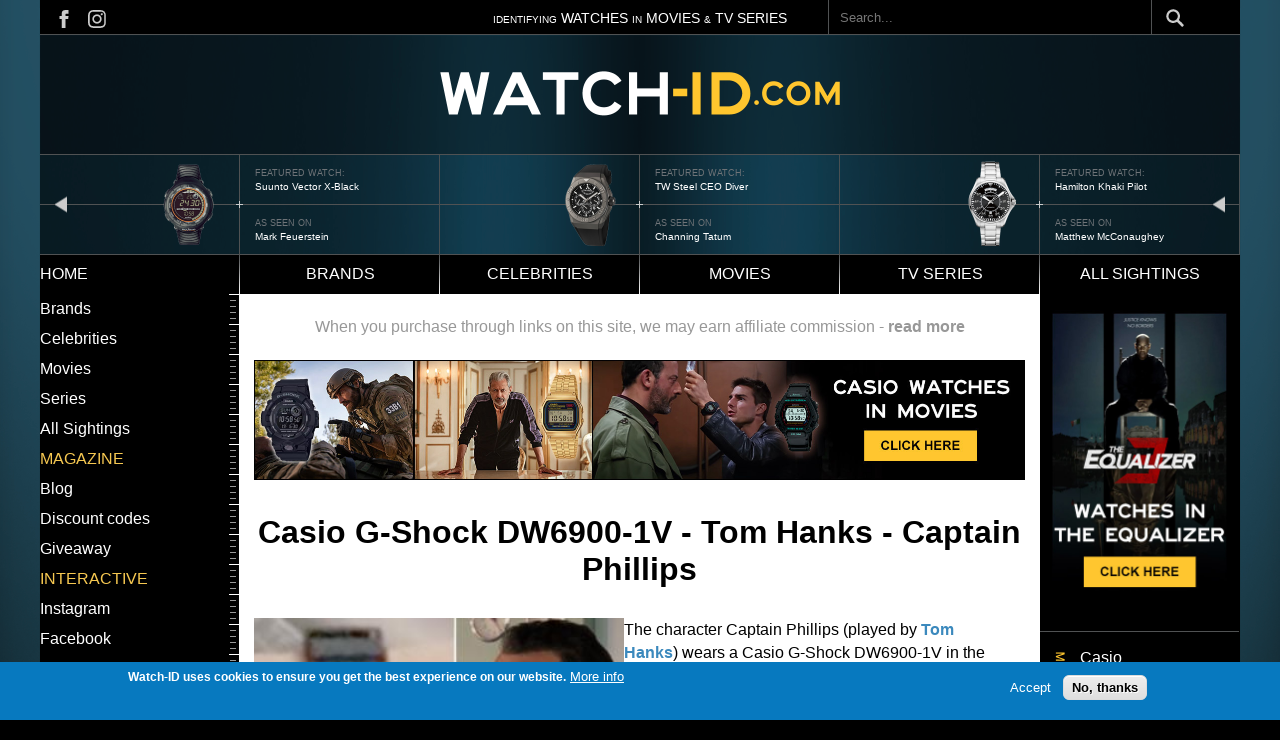

--- FILE ---
content_type: text/html; charset=UTF-8
request_url: https://www.watch-id.com/sightings/casio-g-shock-dw6900-1v-tom-hanks-captain-phillips
body_size: 11466
content:
<!DOCTYPE html>
<html lang="en" dir="ltr" prefix="content: http://purl.org/rss/1.0/modules/content/  dc: http://purl.org/dc/terms/  foaf: http://xmlns.com/foaf/0.1/  og: http://ogp.me/ns#  rdfs: http://www.w3.org/2000/01/rdf-schema#  schema: http://schema.org/  sioc: http://rdfs.org/sioc/ns#  sioct: http://rdfs.org/sioc/types#  skos: http://www.w3.org/2004/02/skos/core#  xsd: http://www.w3.org/2001/XMLSchema# ">
  <head>
    <meta charset="utf-8" />
<script async src="https://www.googletagmanager.com/gtag/js?id=G-DD4WE61V86"></script>
<script>window.dataLayer = window.dataLayer || [];function gtag(){dataLayer.push(arguments)};gtag("js", new Date());gtag("set", "developer_id.dMDhkMT", true);gtag("config", "G-DD4WE61V86", {"groups":"default","page_placeholder":"PLACEHOLDER_page_location"});</script>
<meta name="description" content="The character Captain Phillips (played by Tom Hanks) wears a Casio G-Shock DW6900-1V in the movie Captain Phillips." />
<link rel="shortlink" href="https://www.watch-id.com/node/1657" />
<link rel="canonical" href="https://www.watch-id.com/sightings/casio-g-shock-dw6900-1v-tom-hanks-captain-phillips" />
<meta name="generator" content="Drupal 10 (https://www.drupal.org)" />
<meta name="Generator" content="Drupal 10 (https://www.drupal.org)" />
<meta name="MobileOptimized" content="width" />
<meta name="HandheldFriendly" content="true" />
<meta name="viewport" content="width=device-width, initial-scale=1.0" />
<style>div#sliding-popup, div#sliding-popup .eu-cookie-withdraw-banner, .eu-cookie-withdraw-tab {background: #0779bf} div#sliding-popup.eu-cookie-withdraw-wrapper { background: transparent; } #sliding-popup h1, #sliding-popup h2, #sliding-popup h3, #sliding-popup p, #sliding-popup label, #sliding-popup div, .eu-cookie-compliance-more-button, .eu-cookie-compliance-secondary-button, .eu-cookie-withdraw-tab { color: #ffffff;} .eu-cookie-withdraw-tab { border-color: #ffffff;}</style>
<link rel="icon" href="/themes/custom/watchid/favicon.ico" type="image/vnd.microsoft.icon" />

    <title>Casio G-Shock DW6900-1V - Tom Hanks - Captain Phillips | Watch ID</title>
    <link rel="stylesheet" media="all" href="/sites/default/files/css/css_B0MFZeVNWjOXpiYDG1vjjfP62k9SHS25EfQh11w91aQ.css?delta=0&amp;language=en&amp;theme=watchid&amp;include=[base64]" />
<link rel="stylesheet" media="all" href="/themes/custom/watchid/build/css/global.css?abljbasl=&amp;t5oljl" />
<link rel="stylesheet" media="all" href="/sites/default/files/css/css_Rd8Emylk5XlAHN-3SCbFR0r-rCLgMx7Rgh7CCJ0hGKs.css?delta=2&amp;language=en&amp;theme=watchid&amp;include=[base64]" />

    
  </head>
  <body class="node-1657">
        <a href="#main-content" class="visually-hidden focusable">
      Skip to main content
    </a>
    
      <div class="dialog-off-canvas-main-canvas" data-off-canvas-main-canvas>
    


<main id="main" class="main">
  <div class="page-wrapper">
    <div class="visually-hidden">
      <a id="main-content" tabindex="-1"></a>
    </div>
              <header class="content-header clearfix">
        <div class="layout-wrapper">
          
            <div>
    <div id="block-watchid-topmostbar">
  
    
        <div class="layout layout--onecol">
    <div  class="layout__region layout__region--content">
      <div>
  
    
      
            <div class="closure_block"><div class="block_top_bar">
<div class="social_links"><a class="social_links-fb" href="https://www.facebook.com/WatchID">&nbsp;</a> <a class="social_links-insta" href="https://www.instagram.com/watchidcom/?hl=en">&nbsp;</a></div>
<div class="top_bar_text"><span>IDENTIFYING</span> WATCHES <span>IN</span> MOVIES <span>&amp;</span> TV SERIES</div>
</div>
</div>
      
  </div>

    </div>
  </div>

  </div>
<div class="search-block-form" data-drupal-selector="search-block-form" id="block-watchid-search-form-narrow" role="search">
  
    
      <form action="/search/node" method="get" id="search-block-form" accept-charset="UTF-8">
  <div class="js-form-item form-item js-form-type-search form-item-keys js-form-item-keys form-no-label">
      <label for="edit-keys" class="visually-hidden">Search</label>
        <input title="Enter the terms you wish to search for." placeholder="Search..." data-drupal-selector="edit-keys" type="search" id="edit-keys" name="keys" value="" size="15" maxlength="128" class="form-search" />

        </div>
<div data-drupal-selector="edit-actions" class="form-actions js-form-wrapper form-wrapper" id="edit-actions"><input data-drupal-selector="edit-submit" type="submit" id="edit-submit" value="Search" class="button js-form-submit form-submit" />
</div>

</form>

  </div>

  </div>

        </div>
      </header>
    
              <nav class="primary-menu">
          <div>
    <div id="block-watchid-logo">
  
    
  <span class="hamburger-menu"></span>
        <div class="layout layout--onecol">
    <div  class="layout__region layout__region--content">
      <div>
  
    
      
            <div class="closure_block"><a href="/"><img src="/sites/default/files/images/logo-watch-id.png" alt="Watch-ID Home" width="476" height="54" loading="lazy"></a></div>
      
  </div>

    </div>
  </div>

  </div>
<div class="views-element-container" id="block-watchid-views-block-nodequeue-1-block-1">
  
    
      <div><div class="js-view-dom-id-aaafabc5ea6fae1049aec111c429390128cc0fbe598ddb31de979adc3c413e47">
  
  
  

  
  
  

  <div data-settings="{&quot;grouping&quot;:{},&quot;row_class&quot;:&quot;watch-id-header&quot;,&quot;default_row_class&quot;:true,&quot;uses_fields&quot;:false,&quot;items&quot;:3,&quot;gutter&quot;:0,&quot;nav&quot;:false,&quot;navPosition&quot;:&quot;bottom&quot;,&quot;navAsThumbnails&quot;:false,&quot;autoplay&quot;:true,&quot;autoplayButtonOutput&quot;:false,&quot;autoplayTextStart&quot;:&quot;start&quot;,&quot;autoplayTextStop&quot;:&quot;stop&quot;,&quot;autoplayHoverPause&quot;:true,&quot;autoplayPosition&quot;:&quot;top&quot;,&quot;controls&quot;:true,&quot;controlsPosition&quot;:&quot;bottom&quot;,&quot;controlsTextPrev&quot;:&quot;prev&quot;,&quot;controlsTextNext&quot;:&quot;next&quot;,&quot;slideBy&quot;:&quot;1&quot;,&quot;arrowKeys&quot;:true,&quot;mouseDrag&quot;:false,&quot;loop&quot;:true,&quot;center&quot;:false,&quot;speed&quot;:300,&quot;advancedMode&quot;:false,&quot;configJson&quot;:&quot;[]&quot;,&quot;mode&quot;:&quot;carousel&quot;,&quot;dimensionMobile&quot;:&quot;&quot;,&quot;itemsMobile&quot;:&quot;&quot;,&quot;dimensionDesktop&quot;:&quot;&quot;,&quot;itemsDesktop&quot;:&quot;&quot;,&quot;autoplayText&quot;:{&quot;0&quot;:&quot;start&quot;,&quot;1&quot;:&quot;stop&quot;},&quot;controlsText&quot;:{&quot;0&quot;:&quot;prev&quot;,&quot;1&quot;:&quot;next&quot;}}" class="tiny-slider-wrapper tiny-slider">
  
      <div class="watch-id-header"><div class="views-field views-field-field-carousel-image"><div class="field-content">  <a href="/sightings/suunto-vector-xblack-mark-feuerstein-larry-gaye-renegade-male-flight-attendant" hreflang="und"><img loading="lazy" src="/sites/default/files/sighting/carousel/slider-Suunto-Vector-XBlack---Mark-Feuerstein-Larry-Gaye-Renegade-Male-Flight-Attendant_0.png" width="240" height="176" alt="Suunto Vector X-Black" title="Suunto Vector X-Black" typeof="foaf:Image" />
</a>
</div></div><div class="views-field views-field-field-carousel-image-1"><span class="views-label views-label-field-carousel-image-1">Featured watch: </span><div class="field-content"><a href="/sightings/suunto-vector-xblack-mark-feuerstein-larry-gaye-renegade-male-flight-attendant">Suunto Vector X-Black</a></div></div><div class="views-field views-field-field-reference-celebrity"><span class="views-label views-label-field-reference-celebrity">As seen on</span><div class="field-content"><a href="/celebrities/mark-feuerstein" hreflang="en">Mark Feuerstein</a></div></div></div>
      <div class="watch-id-header"><div class="views-field views-field-field-carousel-image"><div class="field-content">  <a href="/sightings/tw-steel-ceo-diver-channing-tatum-22-jump-street" hreflang="und"><img loading="lazy" src="/sites/default/files/sighting/carousel/slider-TW-Steel-CEO-Diver--Channing-Tatum-22-Jump-Street.png" width="240" height="176" alt="TW Steel CEO Diver" title="TW Steel CEO Diver" typeof="foaf:Image" />
</a>
</div></div><div class="views-field views-field-field-carousel-image-1"><span class="views-label views-label-field-carousel-image-1">Featured watch: </span><div class="field-content"><a href="/sightings/tw-steel-ceo-diver-channing-tatum-22-jump-street">TW Steel CEO Diver</a></div></div><div class="views-field views-field-field-reference-celebrity"><span class="views-label views-label-field-reference-celebrity">As seen on</span><div class="field-content"><a href="/celebrities/channing-tatum" hreflang="en">Channing Tatum</a></div></div></div>
      <div class="watch-id-header"><div class="views-field views-field-field-carousel-image"><div class="field-content">  <a href="/sightings/hamilton-khaki-pilot-day-date-matthew-mcconaughey-interstellar" hreflang="und"><img loading="lazy" src="/sites/default/files/sighting/carousel/slider-Hamilton-Khaki-Pilot-Day-Date-Matthew-McConaughey-Interstellar.png" width="240" height="176" alt="Hamilton Khaki Pilot" title="Hamilton Khaki Pilot" typeof="foaf:Image" />
</a>
</div></div><div class="views-field views-field-field-carousel-image-1"><span class="views-label views-label-field-carousel-image-1">Featured watch: </span><div class="field-content"><a href="/sightings/hamilton-khaki-pilot-day-date-matthew-mcconaughey-interstellar">Hamilton Khaki Pilot</a></div></div><div class="views-field views-field-field-reference-celebrity"><span class="views-label views-label-field-reference-celebrity">As seen on</span><div class="field-content"><a href="/celebrities/matthew-mcconaughey" hreflang="en">Matthew McConaughey</a></div></div></div>
      <div class="watch-id-header"><div class="views-field views-field-field-carousel-image"><div class="field-content">  <a href="/sightings/seiko-skx009-robert-redford-all-lost" hreflang="und"><img loading="lazy" src="/sites/default/files/sighting/carousel/slider--Seiko-SKX009-Robert-Redford-All-Is-Lost.png" width="240" height="176" alt="Seiko SKX009" title="Seiko SKX009" typeof="foaf:Image" />
</a>
</div></div><div class="views-field views-field-field-carousel-image-1"><span class="views-label views-label-field-carousel-image-1">Featured watch: </span><div class="field-content"><a href="/sightings/seiko-skx009-robert-redford-all-lost">Seiko SKX009</a></div></div><div class="views-field views-field-field-reference-celebrity"><span class="views-label views-label-field-reference-celebrity">As seen on</span><div class="field-content"><a href="/celebrities/robert-redford" hreflang="en">Robert Redford</a></div></div></div>
      <div class="watch-id-header"><div class="views-field views-field-field-carousel-image"><div class="field-content">  <a href="/sightings/bulova-96a102-channing-tatum-white-house-down" hreflang="und"><img loading="lazy" src="/sites/default/files/sighting/carousel/slider-Bulova-96A102-Channing-Tatum-White-House-Down.png" width="240" height="176" alt="Bulova 96A102" title="Bulova 96A102" typeof="foaf:Image" />
</a>
</div></div><div class="views-field views-field-field-carousel-image-1"><span class="views-label views-label-field-carousel-image-1">Featured watch: </span><div class="field-content"><a href="/sightings/bulova-96a102-channing-tatum-white-house-down">Bulova 96A102</a></div></div><div class="views-field views-field-field-reference-celebrity"><span class="views-label views-label-field-reference-celebrity">As seen on</span><div class="field-content"><a href="/celebrities/channing-tatum" hreflang="en">Channing Tatum</a></div></div></div>
      <div class="watch-id-header"><div class="views-field views-field-field-carousel-image"><div class="field-content">  <a href="/sightings/suunto-vector-mark-wahlberg-shooter" hreflang="und"><img loading="lazy" src="/sites/default/files/sighting/carousel/slider-Suunto-Vector-Mark-Wahlberg-Shooter.png" width="240" height="176" alt="Suunto Vector" title="Suunto Vector" typeof="foaf:Image" />
</a>
</div></div><div class="views-field views-field-field-carousel-image-1"><span class="views-label views-label-field-carousel-image-1">Featured watch: </span><div class="field-content"><a href="/sightings/suunto-vector-mark-wahlberg-shooter">Suunto Vector</a></div></div><div class="views-field views-field-field-reference-celebrity"><span class="views-label views-label-field-reference-celebrity">As seen on</span><div class="field-content"><a href="/celebrities/mark-wahlberg" hreflang="en">Mark Wahlberg</a></div></div></div>
  
</div>

    

  
  

  
  
</div>
</div>

  </div>
<div class="views-element-container" id="block-watchid-views-block-duplicate-of-header-banner-block-1">
  
    
      <div><div class="header-banner-mobile js-view-dom-id-bb7d4e7e41d8108629f420726f1a5f40325a2065a6887ae8c1b3107f8730b8e3">
  
  
  

  
  
  

  <div data-settings="{&quot;grouping&quot;:{},&quot;row_class&quot;:&quot;watch-id-header&quot;,&quot;default_row_class&quot;:true,&quot;uses_fields&quot;:false,&quot;items&quot;:2,&quot;gutter&quot;:0,&quot;nav&quot;:false,&quot;navPosition&quot;:&quot;bottom&quot;,&quot;navAsThumbnails&quot;:false,&quot;autoplay&quot;:true,&quot;autoplayButtonOutput&quot;:false,&quot;autoplayTextStart&quot;:&quot;start&quot;,&quot;autoplayTextStop&quot;:&quot;stop&quot;,&quot;autoplayHoverPause&quot;:true,&quot;autoplayPosition&quot;:&quot;top&quot;,&quot;controls&quot;:true,&quot;controlsPosition&quot;:&quot;bottom&quot;,&quot;controlsTextPrev&quot;:&quot;prev&quot;,&quot;controlsTextNext&quot;:&quot;next&quot;,&quot;slideBy&quot;:&quot;1&quot;,&quot;arrowKeys&quot;:true,&quot;mouseDrag&quot;:false,&quot;loop&quot;:true,&quot;center&quot;:false,&quot;speed&quot;:300,&quot;advancedMode&quot;:false,&quot;configJson&quot;:&quot;[]&quot;,&quot;mode&quot;:&quot;carousel&quot;,&quot;dimensionMobile&quot;:&quot;&quot;,&quot;itemsMobile&quot;:&quot;&quot;,&quot;dimensionDesktop&quot;:&quot;&quot;,&quot;itemsDesktop&quot;:&quot;&quot;,&quot;autoplayText&quot;:{&quot;0&quot;:&quot;start&quot;,&quot;1&quot;:&quot;stop&quot;},&quot;controlsText&quot;:{&quot;0&quot;:&quot;prev&quot;,&quot;1&quot;:&quot;next&quot;}}" class="tiny-slider-wrapper tiny-slider">
  
      <div class="watch-id-header"><div class="views-field views-field-field-carousel-image"><div class="field-content">  <a href="/sightings/suunto-vector-xblack-mark-feuerstein-larry-gaye-renegade-male-flight-attendant" hreflang="und"><img loading="lazy" src="/sites/default/files/sighting/carousel/slider-Suunto-Vector-XBlack---Mark-Feuerstein-Larry-Gaye-Renegade-Male-Flight-Attendant_0.png" width="240" height="176" alt="Suunto Vector X-Black" title="Suunto Vector X-Black" typeof="foaf:Image" />
</a>
</div></div><div class="views-field views-field-field-carousel-image-1"><span class="views-label views-label-field-carousel-image-1">Featured watch: </span><div class="field-content"><a href="/sightings/suunto-vector-xblack-mark-feuerstein-larry-gaye-renegade-male-flight-attendant">Suunto Vector X-Black</a></div></div><div class="views-field views-field-field-reference-celebrity"><span class="views-label views-label-field-reference-celebrity">As seen on</span><div class="field-content"><a href="/celebrities/mark-feuerstein" hreflang="en">Mark Feuerstein</a></div></div></div>
      <div class="watch-id-header"><div class="views-field views-field-field-carousel-image"><div class="field-content">  <a href="/sightings/tw-steel-ceo-diver-channing-tatum-22-jump-street" hreflang="und"><img loading="lazy" src="/sites/default/files/sighting/carousel/slider-TW-Steel-CEO-Diver--Channing-Tatum-22-Jump-Street.png" width="240" height="176" alt="TW Steel CEO Diver" title="TW Steel CEO Diver" typeof="foaf:Image" />
</a>
</div></div><div class="views-field views-field-field-carousel-image-1"><span class="views-label views-label-field-carousel-image-1">Featured watch: </span><div class="field-content"><a href="/sightings/tw-steel-ceo-diver-channing-tatum-22-jump-street">TW Steel CEO Diver</a></div></div><div class="views-field views-field-field-reference-celebrity"><span class="views-label views-label-field-reference-celebrity">As seen on</span><div class="field-content"><a href="/celebrities/channing-tatum" hreflang="en">Channing Tatum</a></div></div></div>
      <div class="watch-id-header"><div class="views-field views-field-field-carousel-image"><div class="field-content">  <a href="/sightings/hamilton-khaki-pilot-day-date-matthew-mcconaughey-interstellar" hreflang="und"><img loading="lazy" src="/sites/default/files/sighting/carousel/slider-Hamilton-Khaki-Pilot-Day-Date-Matthew-McConaughey-Interstellar.png" width="240" height="176" alt="Hamilton Khaki Pilot" title="Hamilton Khaki Pilot" typeof="foaf:Image" />
</a>
</div></div><div class="views-field views-field-field-carousel-image-1"><span class="views-label views-label-field-carousel-image-1">Featured watch: </span><div class="field-content"><a href="/sightings/hamilton-khaki-pilot-day-date-matthew-mcconaughey-interstellar">Hamilton Khaki Pilot</a></div></div><div class="views-field views-field-field-reference-celebrity"><span class="views-label views-label-field-reference-celebrity">As seen on</span><div class="field-content"><a href="/celebrities/matthew-mcconaughey" hreflang="en">Matthew McConaughey</a></div></div></div>
      <div class="watch-id-header"><div class="views-field views-field-field-carousel-image"><div class="field-content">  <a href="/sightings/seiko-skx009-robert-redford-all-lost" hreflang="und"><img loading="lazy" src="/sites/default/files/sighting/carousel/slider--Seiko-SKX009-Robert-Redford-All-Is-Lost.png" width="240" height="176" alt="Seiko SKX009" title="Seiko SKX009" typeof="foaf:Image" />
</a>
</div></div><div class="views-field views-field-field-carousel-image-1"><span class="views-label views-label-field-carousel-image-1">Featured watch: </span><div class="field-content"><a href="/sightings/seiko-skx009-robert-redford-all-lost">Seiko SKX009</a></div></div><div class="views-field views-field-field-reference-celebrity"><span class="views-label views-label-field-reference-celebrity">As seen on</span><div class="field-content"><a href="/celebrities/robert-redford" hreflang="en">Robert Redford</a></div></div></div>
      <div class="watch-id-header"><div class="views-field views-field-field-carousel-image"><div class="field-content">  <a href="/sightings/bulova-96a102-channing-tatum-white-house-down" hreflang="und"><img loading="lazy" src="/sites/default/files/sighting/carousel/slider-Bulova-96A102-Channing-Tatum-White-House-Down.png" width="240" height="176" alt="Bulova 96A102" title="Bulova 96A102" typeof="foaf:Image" />
</a>
</div></div><div class="views-field views-field-field-carousel-image-1"><span class="views-label views-label-field-carousel-image-1">Featured watch: </span><div class="field-content"><a href="/sightings/bulova-96a102-channing-tatum-white-house-down">Bulova 96A102</a></div></div><div class="views-field views-field-field-reference-celebrity"><span class="views-label views-label-field-reference-celebrity">As seen on</span><div class="field-content"><a href="/celebrities/channing-tatum" hreflang="en">Channing Tatum</a></div></div></div>
      <div class="watch-id-header"><div class="views-field views-field-field-carousel-image"><div class="field-content">  <a href="/sightings/suunto-vector-mark-wahlberg-shooter" hreflang="und"><img loading="lazy" src="/sites/default/files/sighting/carousel/slider-Suunto-Vector-Mark-Wahlberg-Shooter.png" width="240" height="176" alt="Suunto Vector" title="Suunto Vector" typeof="foaf:Image" />
</a>
</div></div><div class="views-field views-field-field-carousel-image-1"><span class="views-label views-label-field-carousel-image-1">Featured watch: </span><div class="field-content"><a href="/sightings/suunto-vector-mark-wahlberg-shooter">Suunto Vector</a></div></div><div class="views-field views-field-field-reference-celebrity"><span class="views-label views-label-field-reference-celebrity">As seen on</span><div class="field-content"><a href="/celebrities/mark-wahlberg" hreflang="en">Mark Wahlberg</a></div></div></div>
  
</div>

    

  
  

  
  
</div>
</div>

  </div>

  </div>

      </nav>
    
              <nav class="secondary-menu">
          <div>
    <nav role="navigation" aria-labelledby="block-watchid-main-menu-menu" id="block-watchid-main-menu">
            
  <h2 class="visually-hidden" id="block-watchid-main-menu-menu">Main navigation</h2>
  

        

<div class="menu--main">
                <ul  class="menu">
                <li class="menu-item">
          <a href="/" data-drupal-link-system-path="&lt;front&gt;">Home</a>
                  </li>
              <li class="menu-item">
          <a href="/brands" data-drupal-link-system-path="brands">Brands</a>
                  </li>
              <li class="menu-item">
          <a href="/celebrities" data-drupal-link-system-path="celebrities">Celebrities</a>
                  </li>
              <li class="menu-item">
          <a href="/movies" data-drupal-link-system-path="movies">Movies</a>
                  </li>
              <li class="menu-item">
          <a href="/series" data-drupal-link-system-path="series">TV Series</a>
                  </li>
              <li class="menu-item">
          <a href="/sightings" data-drupal-link-system-path="sightings">All sightings</a>
                  </li>
          </ul>
  
</div>



  
  </nav>

  </div>

      </nav>
    
    <div class="layout-wrapper">
      <div class="page-content clearfix">
        <div class="main-content__wrapper">
          <div class="container grid-container-col-3">
                                        <div class="sidebar sidebar-left">
                


  <div class="menu-wrapper">
        <nav role="navigation" aria-labelledby="block-watchid-leftmenu-menu" id="block-watchid-leftmenu">
            
  <h2 class="visually-hidden" id="block-watchid-leftmenu-menu">Left menu</h2>
  

        

<div class="menu--menu-left-menu">
                <ul  class="menu">
                <li class="menu-item">
          <a href="/brands" data-drupal-link-system-path="brands">Brands</a>
                  </li>
              <li class="menu-item">
          <a href="/celebrities" data-drupal-link-system-path="celebrities">Celebrities</a>
                  </li>
              <li class="menu-item">
          <a href="/movies" data-drupal-link-system-path="movies">Movies</a>
                  </li>
              <li class="menu-item">
          <a href="/series" data-drupal-link-system-path="series">Series</a>
                  </li>
              <li class="menu-item">
          <a href="/sightings" data-drupal-link-system-path="sightings">All Sightings</a>
                  </li>
          </ul>
  
</div>



  
  </nav>
<nav role="navigation" aria-labelledby="block-watchid-mazegine-menu" id="block-watchid-mazegine">
      
  <h2 id="block-watchid-mazegine-menu">Magazine</h2>
  

        

<div class="menu--menu-left-menu">
                <ul  class="menu">
                <li class="menu-item">
          <a href="/" data-drupal-link-system-path="&lt;front&gt;">Blog</a>
                  </li>
              <li class="menu-item">
          <a href="/" data-drupal-link-system-path="&lt;front&gt;">Discount codes</a>
                  </li>
              <li class="menu-item">
          <a href="/" data-drupal-link-system-path="&lt;front&gt;">Giveaway</a>
                  </li>
          </ul>
  
</div>



  
  </nav>
<nav role="navigation" aria-labelledby="block-watchid-id-theme-menu-menu-interactive-menu" id="block-watchid-id-theme-menu-menu-interactive">
      
  <h2 id="block-watchid-id-theme-menu-menu-interactive-menu">Interactive</h2>
  

        

<div class="menu--menu-left-menu">
                <ul  class="menu">
                <li class="menu-item">
          <a href="https://www.instagram.com/watchidcom/" title="">Instagram</a>
                  </li>
              <li class="menu-item">
          <a href="https://www.facebook.com/WatchID" title="">Facebook</a>
                  </li>
              <li class="menu-item">
          <a href="/contact" title="" data-drupal-link-system-path="node/1694">Contact</a>
                  </li>
          </ul>
  
</div>



  
  </nav>
<div id="block-watchid-blockbannerleft">
  
    
        <div class="layout layout--onecol">
    <div  class="layout__region layout__region--content">
      <div>
  
    
      
            <div class="closure_block"><p><a data-entity-substitution="canonical" data-entity-type="file" data-entity-uuid="96a26a78-9123-48d1-a17e-daaae558f552" href="/taxonomy/term/1813"><img alt="Block banner Left" data-entity-type="file" data-entity-uuid="96a26a78-9123-48d1-a17e-daaae558f552" src="/sites/default/files/inline-images/wid-banner-sidebar-left-covenant.jpg" width="100%"></a></p>
</div>
      
  </div>

    </div>
  </div>

  </div>

  </div>

              </div>
            
                        <main class="main-content">
              



  <div>
    <div data-drupal-messages-fallback class="hidden"></div><div id="block-watchid-whenyoupurchasethroughlinks">
  
    
        <div class="layout layout--onecol">
    <div  class="layout__region layout__region--content">
      <div>
  
    
      
            <div class="closure_block"><div>When you purchase through links on this site, we may earn affiliate commission -&nbsp;<a href="/affiliate-disclosure">read more</a></div>
</div>
      
  </div>

    </div>
  </div>

  </div>
<div id="block-watchid-blockbannerwide">
  
    
        <div class="layout layout--onecol">
    <div  class="layout__region layout__region--content">
      <div>
  
    
      
            <div class="closure_block"><p><a data-entity-substitution="canonical" data-entity-type="file" data-entity-uuid="4ee904d8-6e82-4c19-930c-9af703b61566" href="/taxonomy/term/407"><img alt="Block Banner Wide" data-entity-type="file" data-entity-uuid="4ee904d8-6e82-4c19-930c-9af703b61566" src="/sites/default/files/inline-images/wid-banner-center-casio.jpg" width="100%"></a></p>
</div>
      
  </div>

    </div>
  </div>

  </div>



<article data-history-node-id="1657" about="/sightings/casio-g-shock-dw6900-1v-tom-hanks-captain-phillips" class="sighting-page">

  
    

  
  <div>
      <div class="layout layout--onecol">
    <div  class="layout__region layout__region--content">
      

<div class="sighting-page-title">
  
    
      
<span>Casio G-Shock DW6900-1V - Tom Hanks - Captain Phillips</span>

  </div>

    </div>
  </div>
  <div class="layout layout--twocol-section layout--twocol-section--50-50">

          <div  class="layout__region layout__region--first">
        <div class="views-element-container">
  
    
      <div><div class="js-view-dom-id-a1ce9c913b6ca665fc034e71d464da774f736cb5ffde6aad2affe72c295dbf61">
  
  
  

  
  
  

      <div class="views-row"><div class="views-field views-field-field-img-sighting-small"><div class="field-content">
<a href="https://watch-id.com/sites/default/files/upload/sighting/casio-g-shock-dw6900-1v-tom-hanks-captain-phillips.jpg" aria-label="{&quot;title&quot;:&quot;The Casio G-Shock DW6900-1V can clearly be spotted on the wrist of Tom Hanks in Captain Phillips&quot;,&quot;alt&quot;:&quot;The Casio G-Shock DW6900-1V can clearly be spotted on the wrist of Tom Hanks in &quot;}" role="button"  title="The Casio G-Shock DW6900-1V can clearly be spotted on the wrist of Tom Hanks in Captain Phillips" data-colorbox-gallery="gallery-all-ldHR0JcqgmA" class="colorbox" aria-controls="colorbox-v_XmX22SDaQ" data-cbox-img-attrs="{&quot;title&quot;:&quot;The Casio G-Shock DW6900-1V can clearly be spotted on the wrist of Tom Hanks in Captain Phillips&quot;,&quot;alt&quot;:&quot;The Casio G-Shock DW6900-1V can clearly be spotted on the wrist of Tom Hanks in &quot;}"><img id="colorbox-v_XmX22SDaQ" src="/sites/default/files/styles/node_2_col_-_308_wide/public/upload/sighting/casio-g-shock-dw6900-1v-tom-hanks-captain-phillips.jpg?itok=bdqFEONN" width="308" height="231" alt="The Casio G-Shock DW6900-1V can clearly be spotted on the wrist of Tom Hanks in " title="The Casio G-Shock DW6900-1V can clearly be spotted on the wrist of Tom Hanks in Captain Phillips" loading="lazy" typeof="foaf:Image" />

</a>
</div></div><div class="views-field views-field-field-img-sighting-small-1"><div class="field-content">The Casio G-Shock DW6900-1V can clearly be spotted on the wrist of Tom Hanks in Captain Phillips </div></div><div class="views-field views-field-field-link-source-sighting-small"><div class="field-content"></div></div><div class="views-field views-field-field-copy-sighting-small"><div class="field-content">photo © Sony Pictures</div></div></div>

    

  
  

  
  
</div>
</div>

  </div>
<div class="views-element-container">
  
    
      <div><div class="js-view-dom-id-e00aa8613074a9a0c1a76dd92c1dd75c0b9e1a36f1fc48da7606d9d92a18a724">
  
  
  

  
  
  

      <div class="views-row"><div class="views-field views-field-field-img-sighting-2"><div class="field-content">
<a href="https://watch-id.com/sites/default/files/upload/sighting/casio-g-shock-dw6900-1v.jpg" aria-label="{&quot;title&quot;:&quot;Casio G-Shock DW6900-1V&quot;,&quot;alt&quot;:&quot;Casio G-Shock DW6900-1V&quot;}" role="button"  title="Casio G-Shock DW6900-1V" data-colorbox-gallery="gallery-all-ldHR0JcqgmA" class="colorbox" aria-controls="colorbox-E31dzAxUExU" data-cbox-img-attrs="{&quot;title&quot;:&quot;Casio G-Shock DW6900-1V&quot;,&quot;alt&quot;:&quot;Casio G-Shock DW6900-1V&quot;}"><img id="colorbox-E31dzAxUExU" src="/sites/default/files/styles/node_2_col_-_308_wide/public/upload/sighting/casio-g-shock-dw6900-1v.jpg?itok=QbM0cxHW" width="308" height="385" alt="Casio G-Shock DW6900-1V" title="Casio G-Shock DW6900-1V" loading="lazy" typeof="foaf:Image" />

</a>
</div></div><div class="views-field views-field-field-img-sighting-2-1"><div class="field-content">Casio G-Shock DW6900-1V</div></div><div class="views-field views-field-field-link-source-sighting-2"><div class="field-content"></div></div><div class="views-field views-field-field-copy-sighting-2"><div class="field-content">photo © Casio</div></div></div>

    

  
  

  
  
</div>
</div>

  </div>
<div class="views-element-container">
  
    
      <div><div class="js-view-dom-id-97e2e3ab4ae6008a825e5d9a9e458e478ea347f1c1a3df14dc181e83307b69c2">
  
  
  

  
  
  

      <div class="views-row"><div class="views-field views-field-field-img-sighting-3"><div class="field-content"></div></div><div class="views-field views-field-field-img-sighting-3-1"><div class="field-content"></div></div><div class="views-field views-field-field-link-source-sighting-3"><div class="field-content"></div></div><div class="views-field views-field-field-copy-sighting-3"><div class="field-content"></div></div></div>

    

  
  

  
  
</div>
</div>

  </div>
<div class="views-element-container">
  
    
      <div><div class="js-view-dom-id-a0f5b78681c2cea5d47b77fe4394331507f377760a6818079af52cc3f54b7cdc">
  
  
  

  
  
  

      <div class="views-row"><div class="views-field views-field-field-img-sighting-4"><div class="field-content"></div></div><div class="views-field views-field-field-img-sighting-4-1"><div class="field-content"></div></div><div class="views-field views-field-field-link-source-sighting-4"><div class="field-content"></div></div><div class="views-field views-field-field-copy-sighting-4"><div class="field-content"></div></div></div>

    

  
  

  
  
</div>
</div>

  </div>
<div class="views-element-container">
  
    
      <div><div class="js-view-dom-id-9b8172950d00f89f27bd87b37de847e0a07b83ff1a6775779ffd1a2f9e379c60">
  
  
  

  
  
  

      <div class="views-row"><div class="views-field views-field-field-img-sighting-5"><div class="field-content"></div></div><div class="views-field views-field-field-img-sighting-5-1"><div class="field-content"></div></div><div class="views-field views-field-field-link-source-sighting-5"><div class="field-content"></div></div><div class="views-field views-field-field-copy-sighting-5"><div class="field-content"></div></div></div>

    

  
  

  
  
</div>
</div>

  </div>

      </div>
    
          <div  class="layout__region layout__region--second">
        <div>
  
    
      


            <div class="sighting-page-body"><p>The character Captain Phillips (played by <a href="/taxonomy/term/741">Tom Hanks</a>) wears a Casio G-Shock DW6900-1V in the movie <a href="/taxonomy/term/1301">Captain Phillips</a>.</p>
<p>This G-Shock watch features shock resistance, 200M water resistant, countdown timer, 1/100 sec. stopwatch and auto-calendar. The watch in the film has a black resin band with neutral face (model number 1V) but is also available in <a href="http://www.amazon.com/s/?_encoding=UTF8&amp;camp=1789&amp;creative=390957&amp;field-keywords=Casio%20G-Shock%20DW6900&amp;linkCode=ur2&amp;tag=watchid-20&amp;url=search-alias%3Daps" target="_blank">other colors</a>.</p>
<p>The Casio G-Shock DW6900 watch is still popular and widely available, for example on <a href="https://www.amazon.com/s?k=Casio+DW6900&amp;linkCode=ll2&amp;tag=jamesbondlife-20&amp;linkId=1d3154a1861c6f1207effb475d541a7c&amp;language=en_US&amp;ref_=as_li_ss_tl" target="_blank">Amazon.com</a>, <a href="http://www.amazon.co.uk/s/?_encoding=UTF8&amp;camp=1634&amp;creative=19450&amp;field-keywords=Casio%20G-Shock%20DW6900&amp;linkCode=ur2&amp;tag=watchid-21&amp;url=search-alias%3Daps&amp;linkId=BECTMN5HMMQ4ZDPN" target="_blank">Amazon.co.uk</a>, or <a href="https://www.ebay.com/sch/i.html?_from=R40&amp;_trksid=p2380057.m570.l1313&amp;_nkw=Casio+G-Shock+DW6900&amp;_sacat=0&amp;mkcid=1&amp;mkrid=711-53200-19255-0&amp;siteid=0&amp;campid=5338773713&amp;customid=&amp;toolid=10001&amp;mkevt=1" target="_blank">eBay</a>.</p>
<p><strong>Complete the look</strong><br>Ethan Hunt wears a pair of <a href="http://www.sunglassesid.com/sighting/oakley-romeo/oakley-romeo-tom-cruise-mission-impossible-ii.html" target="_blank">Oakley Romeo</a> sunglasses in Mission: Impossible II.</p>
</div>
      
  </div>
<div>
  
    
      


      <div class="sighting-page-affiliate">
              <div class="sighting-page-affiliate-link"><a href="https://www.amazon.com/s?k=Casio%20DW6900&amp;linkCode=ll2&amp;tag=jamesbondlife-20&amp;linkId=1d3154a1861c6f1207effb475d541a7c&amp;language=en_US&amp;ref_=as_li_ss_tl">Buy on Amazon</a></div>
              <div class="sighting-page-affiliate-link"><a href="https://www.ebay.com/sch/i.html?_from=R40&amp;_trksid=p2380057.m570.l1313&amp;_nkw=Casio%20G-Shock%20DW6900&amp;_sacat=0&amp;mkcid=1&amp;mkrid=711-53200-19255-0&amp;siteid=0&amp;campid=5338773713&amp;customid=&amp;toolid=10001&amp;mkevt=1">Find on eBay</a></div>
          </div>
  
  </div>
<div>
  
      <h2>Film</h2>
    
      


      <div class="sighting-page-tags">
              <div class="sighting-page-tags-link"><a href="/movies/captain-phillips" hreflang="en">Captain Phillips</a></div>
          </div>
  
  </div>
<div>
  
      <h2>Actor</h2>
    
      


      <div class="sighting-page-tags">
              <div class="sighting-page-tags-link"><a href="/celebrities/tom-hanks" hreflang="en">Tom Hanks</a></div>
          </div>
  
  </div>
<div>
  
      <h2>Brands</h2>
    
      


      <div class="sighting-page-tags">
              <div class="sighting-page-tags-link"><a href="/brands/casio" hreflang="en">Casio</a></div>
          </div>
  
  </div>

      </div>
    
  </div>
  <div class="layout layout--onecol">
    <div  class="layout__region layout__region--content">
      


<div class="views-element-container sighting-related-block">
  
      <h2 class="sighting-related-block__title">Related Pages</h2>
    
      <div>

<div class="js-view-dom-id-b2cfd51f7b010a874af0c648f091d758e22594703eebc39162585a2236acbafd">
  
  
  

  
  <div class="list_wrapper">

    
    

        <div class="views-row"><div class="views-field views-field-field-img-sighting-small"><div class="field-content">  <a href="/sightings/rolex-gmt-master-james-spader-blacklist" hreflang="und"><img loading="lazy" src="/sites/default/files/styles/list_144_100/public/upload/sighting/rolex-gmt-master-james-spader-blacklist_0.jpg?itok=qh90iv_T" width="144" height="100" alt="James Spader’s character Raymond “Red” Reddington wears a Rolex GMT-Master on a Jubilee bracelet in NBC’s show The Blacklist." title="James Spader’s character Raymond “Red” Reddington wears a Rolex GMT-Master on a Jubilee bracelet in NBC’s show The Blacklist." typeof="foaf:Image" />

</a>
</div></div><div class="views-field views-field-title"><span class="field-content"><a href="/sightings/rolex-gmt-master-james-spader-blacklist" hreflang="und">Rolex GMT-Master - James Spader - The Blacklist</a></span></div><div class="views-field views-field-body"><div class="field-content">James Spader’s character&nbsp;Raymond “Red” Reddington wears a Rolex…</div></div></div>
    <div class="views-row"><div class="views-field views-field-field-img-sighting-small"><div class="field-content">  <a href="/sightings/citizen-8110-bullhead-brad-pitt-once-upon-time-hollywood" hreflang="und"><img loading="lazy" src="/sites/default/files/styles/list_144_100/public/upload/sighting/citizen-8110-bullhead-brad-pitt-once-upon-a-time-in-hollywood.jpg?itok=luKf1rWh" width="144" height="100" alt="Brad Pitt wears a vintage gold Citizen 8110 Bullhead watch in Once Upon A Time In Hollywood." title="Brad Pitt wears a vintage gold Citizen 8110 Bullhead watch in Once Upon A Time In Hollywood." typeof="foaf:Image" />

</a>
</div></div><div class="views-field views-field-title"><span class="field-content"><a href="/sightings/citizen-8110-bullhead-brad-pitt-once-upon-time-hollywood" hreflang="und">Citizen 8110 Bullhead - Brad Pitt - Once Upon A Time In Hollywood</a></span></div><div class="views-field views-field-body"><div class="field-content">Watch-ID.com is proud to be the first to ID&nbsp;Brad Pitt's&nbsp;…</div></div></div>
    <div class="views-row"><div class="views-field views-field-field-img-sighting-small"><div class="field-content">  <a href="/sightings/chase-durer-special-forces-1000xl-udt-jeffrey-donovan-burn-notice" hreflang="und"><img loading="lazy" src="/sites/default/files/styles/list_144_100/public/upload/sighting/Chase-Durer-SF-1000XL-UDT-Jeffrey-Donovan-Burn-Notice.jpg?itok=sUqBgYr-" width="144" height="100" alt="Jeffrey Donovan (as Michael Westen) wears a Chase-Durer Special Forces 1000XL UD" title="Jeffrey Donovan (as Michael Westen) wears a Chase-Durer Special Forces 1000XL UDT watch in Burn Notice (Season 3, Episode 1)" typeof="foaf:Image" />

</a>
</div></div><div class="views-field views-field-title"><span class="field-content"><a href="/sightings/chase-durer-special-forces-1000xl-udt-jeffrey-donovan-burn-notice" hreflang="und">Chase-Durer Special Forces 1000XL UDT - Jeffrey Donovan - Burn Notice</a></span></div><div class="views-field views-field-body"><div class="field-content">In the television series Burn Notice, Jeffrey Donovan (Michael Westen…</div></div></div>
    <div class="views-row"><div class="views-field views-field-field-img-sighting-small"><div class="field-content">  <a href="/sightings/casio-databank-dbc611-1-matthias-schweigh%C3%B6fer-army-dead" hreflang="und"><img loading="lazy" src="/sites/default/files/styles/list_144_100/public/upload/sighting/casio-databank-matthias-schweighofer-army-of-the-dead.jpg?itok=YBmYAT3A" width="144" height="100" alt="Matthias Schweighöfer wears a Casio Databank DBC611-1 in the Netflix movie Army Of The Dead." title="Matthias Schweighöfer wears a Casio Databank DBC611-1 in the Netflix movie Army Of The Dead." typeof="foaf:Image" />

</a>
</div></div><div class="views-field views-field-title"><span class="field-content"><a href="/sightings/casio-databank-dbc611-1-matthias-schweigh%C3%B6fer-army-dead" hreflang="und">Casio Databank DBC611-1 - Matthias Schweighöfer - Army Of The Dead</a></span></div><div class="views-field views-field-body"><div class="field-content">Matthias Schweighöfer wears a&nbsp;Casio DBC611-1&nbsp;Databank in…</div></div></div>
    <div class="views-row"><div class="views-field views-field-field-img-sighting-small"><div class="field-content">  <a href="/sightings/omega-speedmaster-dark-side-moon-ryan-reynolds-hitmans-wifes-bodyguard" hreflang="und"><img loading="lazy" src="/sites/default/files/styles/list_144_100/public/upload/sighting/omega-speedmaster-dark-side-of-the-moon-ryan-reynolds-hitman-wife-bodyguard.jpg?itok=H1Fe1_Fg" width="144" height="100" alt="It looks like Ryan Reynolds is wearing his Omega Speedmaster Dark Side of the Moon Watch 311.92.44.51.01.003 in the movie Hitman&#039;s Wife&#039;s Bodyguard" title="It looks like Ryan Reynolds is wearing his Omega Speedmaster Dark Side of the Moon Watch 311.92.44.51.01.003 in the movie Hitman&#039;s Wife&#039;s Bodyguard" typeof="foaf:Image" />

</a>
</div></div><div class="views-field views-field-title"><span class="field-content"><a href="/sightings/omega-speedmaster-dark-side-moon-ryan-reynolds-hitmans-wifes-bodyguard" hreflang="und">Omega Speedmaster Dark Side of the Moon - Ryan Reynolds - Hitman&#039;s Wife&#039;s Bodyguard</a></span></div><div class="views-field views-field-body"><div class="field-content">It looks like Ryan Reynolds is wearing his Omega Speedmaster Dark…</div></div></div>
    <div class="views-row"><div class="views-field views-field-field-img-sighting-small"><div class="field-content">  <a href="/sightings/casio-g-shock-mudmaster-gwg1000-1a3-anthony-mackie-outside-wire" hreflang="und"><img loading="lazy" src="/sites/default/files/styles/list_144_100/public/upload/sighting/casio-g-shock-mudmaster-gwg1000-1a3-anthony-mackie-outside-the-wire.jpg?itok=767jV6w-" width="144" height="100" alt="Anthony Mackie wears a Casio G-Shock MUDMASTER GWG1000-1A3 watch in Outside The Wire." title="Anthony Mackie wears a Casio G-Shock MUDMASTER GWG1000-1A3 watch in Outside The Wire." typeof="foaf:Image" />

</a>
</div></div><div class="views-field views-field-title"><span class="field-content"><a href="/sightings/casio-g-shock-mudmaster-gwg1000-1a3-anthony-mackie-outside-wire" hreflang="und">Casio G-Shock MUDMASTER GWG1000-1A3 - Anthony Mackie - Outside The Wire</a></span></div><div class="views-field views-field-body"><div class="field-content">Anthony Mackie wears a&nbsp;Casio G-Shock MUDMASTER GWG1000-1A3 watch…</div></div></div>
    <div class="views-row"><div class="views-field views-field-field-img-sighting-small"><div class="field-content">  <a href="/sightings/casio-g-shock-gw9400-3-rangeman-chris-hemsworth-extraction" hreflang="und"><img loading="lazy" src="/sites/default/files/styles/list_144_100/public/upload/sighting/casio-g-shock-gw9400-3-rangeman-christ-hemsworth-extraction.jpg?itok=q-vumRhR" width="144" height="100" alt="Chris Hemsworth wears a Casio G-Shock GW-9400-3 RANGEMAN watch in the Netflix movie Extraction." title="Chris Hemsworth wears a Casio G-Shock GW-9400-3 RANGEMAN watch in the Netflix movie Extraction." typeof="foaf:Image" />

</a>
</div></div><div class="views-field views-field-title"><span class="field-content"><a href="/sightings/casio-g-shock-gw9400-3-rangeman-chris-hemsworth-extraction" hreflang="und">Casio G-Shock GW9400-3 RANGEMAN - Chris Hemsworth - Extraction</a></span></div><div class="views-field views-field-body"><div class="field-content">Chris Hemsworth wears a Casio G-Shock GW9400-3 RANGEMAN watch in the…</div></div></div>
    <div class="views-row"><div class="views-field views-field-field-img-sighting-small"><div class="field-content">  <a href="/sightings/seiko-skx009-robert-redford-all-lost" hreflang="und"><img loading="lazy" src="/sites/default/files/styles/list_144_100/public/upload/sighting/seiko-skx009-175-robert-redford-all-is-lost.jpg?itok=mN78XASQ" width="144" height="100" alt="Robert Redford wears the Seiko with Pepsi bezel and navy NATO strap (image is en" title="Robert Redford wears the Seiko with Pepsi bezel and navy NATO strap (image is enhanced so color might look different)" typeof="foaf:Image" />

</a>
</div></div><div class="views-field views-field-title"><span class="field-content"><a href="/sightings/seiko-skx009-robert-redford-all-lost" hreflang="und">Seiko SKX009 - Robert Redford - All Is Lost</a></span></div><div class="views-field views-field-body"><div class="field-content">In the movie All Is Lost (2013), the main character played by Robert…</div></div></div>

        

    
    

    
  </div>
  
</div>
</div>

  </div>

    </div>
  </div>

  </div>

</article>
<div id="block-watchid-bannerwidecentercontent">
  
    
        <div class="layout layout--onecol">
    <div  class="layout__region layout__region--content">
      
    </div>
  </div>

  </div>

  </div>

            </main>

                                      <div class="sidebar sidebar-right">
                  <div>
    <div id="block-watchid-blockbannerright">
  
    
        <div class="layout layout--onecol">
    <div  class="layout__region layout__region--content">
      <div>
  
    
      
            <div class="closure_block"><p><a href="/node/2069" data-entity-type="file" data-entity-uuid="ac18f9cf-00a3-4e4b-84de-97f3b536b692" data-entity-substitution="canonical"><img src="/sites/default/files/inline-images/wid-banner-sidebar-right-equalizer.jpg" data-entity-uuid="ac18f9cf-00a3-4e4b-84de-97f3b536b692" data-entity-type="file" alt="Block banner right" width="100%" height="100%" loading="lazy"></a></p>
</div>
      
  </div>

    </div>
  </div>

  </div>
<div class="views-element-container" id="block-watchid-views-block-most-popular-celebrity-block-2">
  
    
      <div><div class="js-view-dom-id-9d0186c4d0ad929a5e0f42fc1e16aaa19c87f56691cc558fda51f96f75ee444c">
  
  
  

  
  
  

      <div class="views-row">
      <div>
              <div><a href="/brands/casio" hreflang="en">Casio</a></div>
              <div><a href="/brands/seiko" hreflang="en">Seiko</a></div>
              <div><a href="/brands/hamilton" hreflang="en">Hamilton</a></div>
              <div><a href="/brands/omega" hreflang="en">Omega</a></div>
              <div><a href="/brands/timex" hreflang="en">Timex</a></div>
              <div><a href="/brands/rolex" hreflang="en">Rolex</a></div>
              <div><a href="/brands/tag-heuer" hreflang="en">TAG Heuer</a></div>
              <div><a href="/brands/citizen" hreflang="en">Citizen</a></div>
              <div><a href="/brands/tissot" hreflang="en">Tissot</a></div>
              <div><a href="/brands/luminox" hreflang="en">Luminox</a></div>
          </div>
  </div>

    

  
  

      <footer>
      <p><a href="/brands">...more</a></p>

    </footer>
  
  
</div>
</div>

  </div>
<div class="views-element-container" id="block-watchid-views-block-most-popular-celebrity-block-1">
  
    
      <div><div class="js-view-dom-id-a8f03020af0b80844fb2e76d30e8dafca224c0f40121014867db85d5b1da434c">
  
  
  

  
  
  

      <div class="views-row">
      <div>
              <div><a href="/celebrities/matthew-mcconaughey" hreflang="en">Matthew McConaughey</a></div>
              <div><a href="/celebrities/brad-pitt" hreflang="en">Brad Pitt</a></div>
              <div><a href="/celebrities/jason-statham" hreflang="en">Jason Statham</a></div>
              <div><a href="/celebrities/gerard-butler" hreflang="en">Gerard Butler</a></div>
              <div><a href="/celebrities/tom-cruise" hreflang="en">Tom Cruise</a></div>
              <div><a href="/celebrities/arnold-schwarzenegger" hreflang="en">Arnold Schwarzenegger</a></div>
              <div><a href="/celebrities/denzel-washington" hreflang="en">Denzel Washington</a></div>
              <div><a href="/celebrities/keanu-reeves" hreflang="en">Keanu Reeves</a></div>
              <div><a href="/celebrities/john-krasinski" hreflang="en">John Krasinski</a></div>
              <div><a href="/celebrities/mark-wahlberg" hreflang="en">Mark Wahlberg</a></div>
          </div>
  </div>

    

  
  

      <footer>
      <p><a href="/celebrities">...more</a></p>

    </footer>
  
  
</div>
</div>

  </div>

  </div>

              </div>
                      </div>
        </div>
      </div>
    </div>

              <footer class="site-footer">
          <div>
    <div id="block-watchid-logo-2">
  
    
        <div class="layout layout--onecol">
    <div  class="layout__region layout__region--content">
      <div>
  
    
      
            <div class="closure_block"><a href="/"><img src="/sites/default/files/images/logo-watch-id.png" alt="Watch-ID Home" width="476" height="54" loading="lazy"></a></div>
      
  </div>

    </div>
  </div>

  </div>
<nav role="navigation" aria-labelledby="block-watchid-footersocialmedia-menu" id="block-watchid-footersocialmedia">
            
  <h2 class="visually-hidden" id="block-watchid-footersocialmedia-menu">Footer Social Media</h2>
  

        

<div class="menu--main">
                <ul
      class="menu">
                  <li class="menu-item">
          <a href="https://www.facebook.com/WatchID" >
                        <span class="menu-icon">
              <?xml version="1.0" encoding="UTF-8"?>
<svg id="Layer_1" xmlns="http://www.w3.org/2000/svg" version="1.1" viewBox="0 0 24 24">
  <!-- Generator: Adobe Illustrator 29.0.0, SVG Export Plug-In . SVG Version: 2.1.0 Build 186)  -->
  <defs>
    <style>
      .st0 {
        fill: #fff;
      }
    </style>
  </defs>
  <path class="st0" d="M9,8h-3v4h3v12h5v-12h3.6l.4-4h-4v-1.7c0-1,.2-1.3,1.1-1.3h2.9V0h-3.8c-3.6,0-5.2,1.6-5.2,4.6v3.4Z"/>
</svg>
            </span>
          </a>
                  </li>
              <li class="menu-item">
          <a href="https://www.instagram.com/watchidcom/?hl=en" >
                        <span class="menu-icon">
              <?xml version="1.0" encoding="UTF-8"?>
<svg id="Layer_1" xmlns="http://www.w3.org/2000/svg" version="1.1" viewBox="0 0 24 24">
  <!-- Generator: Adobe Illustrator 29.0.0, SVG Export Plug-In . SVG Version: 2.1.0 Build 186)  -->
  <defs>
    <style>
      .st0 {
        fill: #fff;
      }
    </style>
  </defs>
  <path class="st0" d="M12,2.2c3.2,0,3.6,0,4.9,0,3.3.1,4.8,1.7,4.9,4.9,0,1.3,0,1.6,0,4.8s0,3.6,0,4.8c-.1,3.2-1.7,4.8-4.9,4.9-1.3,0-1.6,0-4.9,0s-3.6,0-4.8,0c-3.3-.1-4.8-1.7-4.9-4.9,0-1.3,0-1.6,0-4.8s0-3.6,0-4.8c.1-3.2,1.7-4.8,4.9-4.9,1.3,0,1.6,0,4.8,0ZM12,0c-3.3,0-3.7,0-4.9,0C2.7.3.3,2.7,0,7.1,0,8.3,0,8.7,0,12s0,3.7,0,4.9c.2,4.4,2.6,6.8,7,7,1.3,0,1.7,0,4.9,0s3.7,0,4.9,0c4.4-.2,6.8-2.6,7-7,0-1.3,0-1.7,0-4.9s0-3.7,0-4.9c-.2-4.4-2.6-6.8-7-7C15.7,0,15.3,0,12,0ZM12,5.8c-3.4,0-6.2,2.8-6.2,6.2s2.8,6.2,6.2,6.2,6.2-2.8,6.2-6.2-2.8-6.2-6.2-6.2ZM12,16c-2.2,0-4-1.8-4-4s1.8-4,4-4,4,1.8,4,4-1.8,4-4,4ZM18.4,4.2c-.8,0-1.4.6-1.4,1.4s.6,1.4,1.4,1.4,1.4-.6,1.4-1.4-.6-1.4-1.4-1.4Z"/>
</svg>
            </span>
          </a>
                  </li>
              <li class="menu-item">
          <a href="https://x.com/i/flow/login?redirect_after_login=/watchid" >
                        <span class="menu-icon">
              <?xml version="1.0" encoding="UTF-8"?>
<svg id="Layer_1" xmlns="http://www.w3.org/2000/svg" version="1.1" viewBox="0 0 300 300.3">
  <!-- Generator: Adobe Illustrator 29.0.0, SVG Export Plug-In . SVG Version: 2.1.0 Build 186)  -->
  <defs>
    <style>
      .st0 {
        fill: #fff;
      }
    </style>
  </defs>
  <path class="st0" d="M178.6,127.2L290.3,0h-26.5l-97,110.4L89.3,0H0l117.1,166.9L0,300.2h26.5l102.4-116.6,81.8,116.6h89.3M36,19.5h40.7l187.1,262.1h-40.7"/>
</svg>
            </span>
          </a>
                  </li>
            </ul>
  
</div>

  
  </nav>
<div id="block-watchid-footer">
  
    
        <div class="layout layout--onecol">
    <div  class="layout__region layout__region--content">
      <div>
  
    
      
            <div class="closure_block"><p><a href="/about">About</a> &nbsp;| &nbsp;<a href="/about" data-entity-type="node" data-entity-uuid="a68f132b-f6fa-4e16-a830-0302f008281a" data-entity-substitution="canonical" title="About">Disclaimer</a> &nbsp;&nbsp;| &nbsp;<a href="/affiliate-disclosure">Affiliate Disclosure</a> &nbsp;|&nbsp; <a href="/privacy-cookies">Privacy Policy</a>&nbsp;&nbsp;|&nbsp; <a href="/privacy-cookies" data-entity-type="node" data-entity-uuid="adb3216f-f490-4098-b393-77d4eb626390" data-entity-substitution="canonical" title="Privacy &amp; Cookies">Cookie Policy</a>&nbsp;| <a href="/contact">Contact</a></p>
<p>No endorsement or sponsorship implied by any actor, studio or brand featured on Watch-ID.com</p>
<div class="footer-description">
<p>© 2009 - 2025 Watch ID - website by Rem-art LLC</p>
</div>
</div>
      
  </div>

    </div>
  </div>

  </div>

  </div>

      </footer>
      </div>
</main>

  </div>

    
    <script type="application/json" data-drupal-selector="drupal-settings-json">{"path":{"baseUrl":"\/","pathPrefix":"","currentPath":"node\/1657","currentPathIsAdmin":false,"isFront":false,"currentLanguage":"en"},"pluralDelimiter":"\u0003","suppressDeprecationErrors":true,"google_analytics":{"account":"G-DD4WE61V86","trackOutbound":true,"trackMailto":true,"trackTel":true,"trackDownload":true,"trackDownloadExtensions":"7z|aac|arc|arj|asf|asx|avi|bin|csv|doc(x|m)?|dot(x|m)?|exe|flv|gif|gz|gzip|hqx|jar|jpe?g|js|mp(2|3|4|e?g)|mov(ie)?|msi|msp|pdf|phps|png|ppt(x|m)?|pot(x|m)?|pps(x|m)?|ppam|sld(x|m)?|thmx|qtm?|ra(m|r)?|sea|sit|tar|tgz|torrent|txt|wav|wma|wmv|wpd|xls(x|m|b)?|xlt(x|m)|xlam|xml|z|zip","trackColorbox":true},"eu_cookie_compliance":{"cookie_policy_version":"1.0.0","popup_enabled":true,"popup_agreed_enabled":false,"popup_hide_agreed":false,"popup_clicking_confirmation":false,"popup_scrolling_confirmation":false,"popup_html_info":"\u003Cdiv aria-labelledby=\u0022popup-text\u0022  class=\u0022eu-cookie-compliance-banner eu-cookie-compliance-banner-info eu-cookie-compliance-banner--opt-in\u0022\u003E\n  \u003Cdiv class=\u0022popup-content info eu-cookie-compliance-content\u0022\u003E\n        \u003Cdiv id=\u0022popup-text\u0022 class=\u0022eu-cookie-compliance-message\u0022 role=\u0022document\u0022\u003E\n      \u003Cp\u003EWatch-ID uses cookies to ensure you get the best experience on our website.\u003C\/p\u003E\n\n              \u003Cbutton type=\u0022button\u0022 class=\u0022find-more-button eu-cookie-compliance-more-button\u0022\u003EMore info\u003C\/button\u003E\n          \u003C\/div\u003E\n\n    \n    \u003Cdiv id=\u0022popup-buttons\u0022 class=\u0022eu-cookie-compliance-buttons\u0022\u003E\n            \u003Cbutton type=\u0022button\u0022 class=\u0022agree-button eu-cookie-compliance-secondary-button button button--small\u0022\u003EAccept\u003C\/button\u003E\n              \u003Cbutton type=\u0022button\u0022 class=\u0022decline-button eu-cookie-compliance-default-button button button--small button--primary\u0022\u003ENo, thanks\u003C\/button\u003E\n          \u003C\/div\u003E\n  \u003C\/div\u003E\n\u003C\/div\u003E","use_mobile_message":false,"mobile_popup_html_info":"\u003Cdiv aria-labelledby=\u0022popup-text\u0022  class=\u0022eu-cookie-compliance-banner eu-cookie-compliance-banner-info eu-cookie-compliance-banner--opt-in\u0022\u003E\n  \u003Cdiv class=\u0022popup-content info eu-cookie-compliance-content\u0022\u003E\n        \u003Cdiv id=\u0022popup-text\u0022 class=\u0022eu-cookie-compliance-message\u0022 role=\u0022document\u0022\u003E\n      \n              \u003Cbutton type=\u0022button\u0022 class=\u0022find-more-button eu-cookie-compliance-more-button\u0022\u003EMore info\u003C\/button\u003E\n          \u003C\/div\u003E\n\n    \n    \u003Cdiv id=\u0022popup-buttons\u0022 class=\u0022eu-cookie-compliance-buttons\u0022\u003E\n            \u003Cbutton type=\u0022button\u0022 class=\u0022agree-button eu-cookie-compliance-secondary-button button button--small\u0022\u003EAccept\u003C\/button\u003E\n              \u003Cbutton type=\u0022button\u0022 class=\u0022decline-button eu-cookie-compliance-default-button button button--small button--primary\u0022\u003ENo, thanks\u003C\/button\u003E\n          \u003C\/div\u003E\n  \u003C\/div\u003E\n\u003C\/div\u003E","mobile_breakpoint":768,"popup_html_agreed":false,"popup_use_bare_css":false,"popup_height":"auto","popup_width":"100%","popup_delay":1000,"popup_link":"https:\/\/www.watch-id.com\/privacy-cookies","popup_link_new_window":true,"popup_position":false,"fixed_top_position":true,"popup_language":"en","store_consent":false,"better_support_for_screen_readers":false,"cookie_name":"","reload_page":false,"domain":"","domain_all_sites":false,"popup_eu_only":false,"popup_eu_only_js":false,"cookie_lifetime":100,"cookie_session":0,"set_cookie_session_zero_on_disagree":0,"disagree_do_not_show_popup":false,"method":"opt_in","automatic_cookies_removal":true,"allowed_cookies":"","withdraw_markup":"\u003Cbutton type=\u0022button\u0022 class=\u0022eu-cookie-withdraw-tab\u0022\u003EPrivacy settings\u003C\/button\u003E\n\u003Cdiv aria-labelledby=\u0022popup-text\u0022 class=\u0022eu-cookie-withdraw-banner\u0022\u003E\n  \u003Cdiv class=\u0022popup-content info eu-cookie-compliance-content\u0022\u003E\n    \u003Cdiv id=\u0022popup-text\u0022 class=\u0022eu-cookie-compliance-message\u0022 role=\u0022document\u0022\u003E\n      \u003Ch2\u003EWe use cookies on this site to enhance your user experience\u003C\/h2\u003E\n\u003Cp\u003EYou have given your consent for us to set cookies.\u003C\/p\u003E\n\n    \u003C\/div\u003E\n    \u003Cdiv id=\u0022popup-buttons\u0022 class=\u0022eu-cookie-compliance-buttons\u0022\u003E\n      \u003Cbutton type=\u0022button\u0022 class=\u0022eu-cookie-withdraw-button  button button--small button--primary\u0022\u003EWithdraw consent\u003C\/button\u003E\n    \u003C\/div\u003E\n  \u003C\/div\u003E\n\u003C\/div\u003E","withdraw_enabled":false,"reload_options":0,"reload_routes_list":"","withdraw_button_on_info_popup":false,"cookie_categories":[],"cookie_categories_details":[],"enable_save_preferences_button":true,"cookie_value_disagreed":"0","cookie_value_agreed_show_thank_you":"1","cookie_value_agreed":"2","containing_element":"body","settings_tab_enabled":false,"olivero_primary_button_classes":" button button--small button--primary","olivero_secondary_button_classes":" button button--small","close_button_action":"close_banner","open_by_default":true,"modules_allow_popup":true,"hide_the_banner":false,"geoip_match":true,"unverified_scripts":["\/"]},"colorbox":{"opacity":"0.85","current":"{current} of {total}","previous":"\u00ab Prev","next":"Next \u00bb","close":"Close","maxWidth":"98%","maxHeight":"98%","fixed":true,"mobiledetect":false,"mobiledevicewidth":"480px"},"ajaxTrustedUrl":{"\/search\/node":true},"user":{"uid":0,"permissionsHash":"887ac37064d435b2109056fa9bec8906f46d69cd7d34eccc3352eef4d90ea13b"}}</script>
<script src="/sites/default/files/js/js_Pq363pQPMmY0pm4l8sdsrWPoKTXvzcvjbsKOT31mcH8.js?scope=footer&amp;delta=0&amp;language=en&amp;theme=watchid&amp;include=eJxtyEsKgDAMANELBXKkEtNYg7GRflBvrwsFEVfzGHbzMviOfAMeYJSRujWQHth9VrmyrKaUWfBvQnJPJoEy2dGUK34HNM1HqKZRCr4MGzWeNGIyH8hOavo7Vw"></script>

  </body>
</html>


--- FILE ---
content_type: text/css
request_url: https://www.watch-id.com/sites/default/files/css/css_B0MFZeVNWjOXpiYDG1vjjfP62k9SHS25EfQh11w91aQ.css?delta=0&language=en&theme=watchid&include=eJxtjVESgzAIRC8UmyNlCKHKFIMTSK23r-OM2o_-ALvLA1TRlvUTCz2hiwfqCVVfTHubF2GoSPGfmU5CYNPuKXeWQi36qqiSjNBZ65kWNtQ3tS1qpT0PtpnTHDMYBee6JRM-8HsOb6bV4lEfs5YuFFZwnLjEUTSDXHIGrgNqdap-mUbQcBoWGG_O9sMZmv0Y47T_HI-1L9N0ais
body_size: 5405
content:
/* @license GPL-2.0-or-later https://www.drupal.org/licensing/faq */
.text-align-left{text-align:left;}.text-align-right{text-align:right;}.text-align-center{text-align:center;}.text-align-justify{text-align:justify;}.align-left{float:left;}.align-right{float:right;}.align-center{display:block;margin-right:auto;margin-left:auto;}
.fieldgroup{padding:0;border-width:0;}
.container-inline div,.container-inline label{display:inline-block;}.container-inline .details-wrapper{display:block;}.container-inline .hidden{display:none;}
.clearfix::after{display:table;clear:both;content:"";}
.js details:not([open]) .details-wrapper{display:none;}
.hidden{display:none;}.visually-hidden{position:absolute !important;overflow:hidden;clip:rect(1px,1px,1px,1px);width:1px;height:1px;word-wrap:normal;}.visually-hidden.focusable:active,.visually-hidden.focusable:focus-within{position:static !important;overflow:visible;clip:auto;width:auto;height:auto;}.invisible{visibility:hidden;}
.item-list__comma-list,.item-list__comma-list li{display:inline;}.item-list__comma-list{margin:0;padding:0;}.item-list__comma-list li::after{content:", ";}.item-list__comma-list li:last-child::after{content:"";}
.js .js-hide{display:none;}.js-show{display:none;}.js .js-show{display:block;}@media (scripting:enabled){.js-hide.js-hide{display:none;}.js-show{display:block;}}
.nowrap{white-space:nowrap;}
.position-container{position:relative;}
.reset-appearance{margin:0;padding:0;border:0 none;background:transparent;line-height:inherit;-webkit-appearance:none;appearance:none;}
.resize-none{resize:none;}.resize-vertical{min-height:2em;resize:vertical;}.resize-horizontal{max-width:100%;resize:horizontal;}.resize-both{max-width:100%;min-height:2em;resize:both;}
.system-status-counter__status-icon{display:inline-block;width:25px;height:25px;vertical-align:middle;}.system-status-counter__status-icon::before{display:block;width:100%;height:100%;content:"";background-repeat:no-repeat;background-position:center 2px;background-size:16px;}.system-status-counter__status-icon--error::before{background-image:url(/core/misc/icons/e32700/error.svg);}.system-status-counter__status-icon--warning::before{background-image:url(/core/misc/icons/e29700/warning.svg);}.system-status-counter__status-icon--checked::before{background-image:url(/core/misc/icons/73b355/check.svg);}
.system-status-report-counters__item{width:100%;margin-bottom:0.5em;padding:0.5em 0;text-align:center;white-space:nowrap;background-color:rgba(0,0,0,0.063);}@media screen and (min-width:60em){.system-status-report-counters{display:flex;flex-wrap:wrap;justify-content:space-between;}.system-status-report-counters__item--half-width{width:49%;}.system-status-report-counters__item--third-width{width:33%;}}
.system-status-general-info__item{margin-top:1em;padding:0 1em 1em;border:1px solid #ccc;}.system-status-general-info__item-title{border-bottom:1px solid #ccc;}
.tablesort{display:inline-block;width:16px;height:16px;background-size:100%;}.tablesort--asc{background-image:url(/core/misc/icons/787878/twistie-down.svg);}.tablesort--desc{background-image:url(/core/misc/icons/787878/twistie-up.svg);}
.views-align-left{text-align:left;}.views-align-right{text-align:right;}.views-align-center{text-align:center;}.views-view-grid .views-col{float:left;}.views-view-grid .views-row{float:left;clear:both;width:100%;}.views-display-link + .views-display-link{margin-left:0.5em;}
#sliding-popup{background:url(/modules/contrib/eu_cookie_compliance/images/gradient.png) center center scroll repeat-y transparent;}.sliding-popup-bottom,.sliding-popup-top{margin:0;padding:0;width:100%;z-index:99999;left:0;text-align:center;}.sliding-popup-bottom{position:fixed;}.sliding-popup-top{position:relative;}.eu-cookie-compliance-content{margin:0 auto;max-width:80%;display:inline-block;text-align:left;width:100%;position:relative;}.eu-cookie-compliance-buttons{float:right;margin:0 0 1em 0;max-width:40%;}.eu-cookie-compliance-categories-buttons{margin:0 0 1em 0;max-width:60%;float:left;}[dir="rtl"] .eu-cookie-compliance-buttons{float:left;}[dir="rtl"] .eu-cookie-compliance-categories-buttons{float:right;}.eu-cookie-compliance-more-button{cursor:pointer;display:inline;height:auto;margin:0;padding:0;border:none;text-decoration:underline;background:none;}.eu-cookie-compliance-secondary-button{cursor:pointer;border:none;background:none;margin-top:1em;padding:0 8px;vertical-align:middle;}.disagree-button.eu-cookie-compliance-more-button,.eu-cookie-compliance-agree-button,.eu-cookie-compliance-default-button,.eu-cookie-compliance-hide-button,.eu-cookie-compliance-more-button-thank-you,.eu-cookie-withdraw-button,.eu-cookie-compliance-save-preferences-button{cursor:pointer;margin-right:5px;margin-top:1em;vertical-align:middle;overflow:visible;width:auto;-moz-box-shadow:inset 0 1px 0 0 #ffffff;-webkit-box-shadow:inset 0 1px 0 0 #ffffff;box-shadow:inset 0 1px 0 0 #ffffff;background-color:#ededed;background-image:-moz-linear-gradient(top,#ededed 5%,#dfdfdf 100%);background-image:-webkit-gradient(linear,left top,left bottom,color-stop(5%,#ededed),color-stop(100%,#dfdfdf));background-image:-webkit-linear-gradient(top,#ededed 5%,#dfdfdf 100%);background-image:-o-linear-gradient(top,#ededed 5%,#dfdfdf 100%);background-image:-ms-linear-gradient(top,#ededed 5%,#dfdfdf 100%);background-image:linear-gradient(to bottom,#ededed 5%,#dfdfdf 100%);-moz-border-radius:6px;-webkit-border-radius:6px;border-radius:6px;border:1px solid #dcdcdc;color:#000;font-family:Arial,sans-serif;font-weight:bold;padding:4px 8px;text-decoration:none;text-shadow:1px 1px 0 #ffffff;}[dir="rtl"] .eu-cookie-compliance-buttons button{-moz-box-shadow:inset 0 0 0 1px #ffffff;-webkit-box-shadow:inset 0 0 0 1px #ffffff;box-shadow:inset 0 0 0 1px #ffffff;}.disagree-button.eu-cookie-compliance-more-button:hover,.eu-cookie-compliance-agree-button:hover,.eu-cookie-compliance-default-button:hover,.eu-cookie-compliance-hide-button:hover,.eu-cookie-compliance-more-button-thank-you:hover,.eu-cookie-withdraw-button:hover{background-color:#dfdfdf;background-image:-moz-linear-gradient(top,#dfdfdf 5%,#ededed 100%);background-image:-webkit-gradient(linear,left top,left bottom,color-stop(5%,#dfdfdf),color-stop(100%,#ededed));background-image:-webkit-linear-gradient(top,#dfdfdf 5%,#ededed 100%);background-image:-o-linear-gradient(top,#dfdfdf 5%,#ededed 100%);background-image:-ms-linear-gradient(top,#dfdfdf 5%,#ededed 100%);background-image:linear-gradient(to bottom,#dfdfdf 5%,#ededed 100%);}.disagree-button.eu-cookie-compliance-more-button:active,.eu-cookie-compliance-agree-button:active,.eu-cookie-compliance-default-button:active,.eu-cookie-compliance-hide-button:active,.eu-cookie-compliance-more-button-thank-you:active,.eu-cookie-withdraw-button:active{position:relative;top:1px;}.eu-cookie-compliance-message{float:left;margin:5px 0 0;max-width:60%;}.eu-cookie-compliance-banner--categories .eu-cookie-compliance-message{max-width:100%;}.eu-cookie-compliance-categories{clear:both;padding-top:1em;}.eu-cookie-compliance-categories label{display:inline;}[dir="rtl"] .eu-cookie-compliance-message{float:right;text-align:right;}.eu-cookie-compliance-message h1,.eu-cookie-compliance-message h2,.eu-cookie-compliance-message h3,.eu-cookie-compliance-message p{font-weight:bold;line-height:1.4;margin:0 0 5px 0;}.eu-cookie-compliance-message h1,.eu-cookie-compliance-message h2,.eu-cookie-compliance-message h3,.eu-cookie-compliance-message p,.eu-cookie-compliance-message button,.eu-cookie-compliance-category label{color:#fff;}.eu-cookie-compliance-message h1{font-size:24px;}.eu-cookie-compliance-message h2{font-size:16px;}.eu-cookie-compliance-message h3{font-size:12px;}.eu-cookie-compliance-message p{font-size:12px;display:inline;}.eu-cookie-withdraw-tab{padding:4px 7px;cursor:pointer;}.sliding-popup-bottom .eu-cookie-withdraw-tab{border-width:2px 2px 0;border-radius:5px 5px 0 0;}.sliding-popup-top .eu-cookie-withdraw-tab{border-width:0 2px 2px;border-radius:0 0 5px 5px;}.eu-cookie-withdraw-wrapper.sliding-popup-top,.eu-cookie-withdraw-wrapper.sliding-popup-top .eu-cookie-withdraw-banner{transform:scaleY(-1);}.eu-cookie-withdraw-tab{position:absolute;top:0;transform:translate(-50%,-100%);left:50%;}.eu-cookie-withdraw-wrapper.sliding-popup-top .eu-cookie-withdraw-tab{transform:translate(-50%,-100%) scaleY(-1);}.eu-cookie-compliance-close-button{background:url(/modules/contrib/eu_cookie_compliance/images/close.png);width:24px;height:24px;border-width:0;font-size:0;position:absolute;right:2px;top:-12px;cursor:pointer;}body:not(.eu-cookie-compliance-popup-open) .eu-cookie-compliance-close-button{display:none;}@media screen and (max-width:600px){.eu-cookie-compliance-content{max-width:95%;}.eu-cookie-compliance-categories,.eu-cookie-compliance-message{max-width:100%;}.eu-cookie-compliance-buttons{clear:both;float:none;max-width:100%;margin:5px 0 1em;}.eu-cookie-compliance-buttons.eu-cookie-compliance-has-categories{float:right;}.eu-cookie-compliance-banner--categories .eu-cookie-compliance-buttons{position:initial;bottom:unset;right:unset;}}
#colorbox,#cboxOverlay,#cboxWrapper{position:absolute;z-index:9999;top:0;left:0;overflow:hidden;}#cboxOverlay{position:fixed;width:100%;height:100%;}#cboxMiddleLeft,#cboxBottomLeft{clear:left;}#cboxContent{position:relative;}#cboxLoadedContent{overflow:auto;-webkit-overflow-scrolling:touch;}#cboxTitle{margin:0;}#cboxLoadingOverlay,#cboxLoadingGraphic{position:absolute;top:0;left:0;width:100%;height:100%;}#cboxPrevious,#cboxNext,#cboxClose,#cboxSlideshow{overflow:visible;width:auto;margin:0;padding:0;cursor:pointer;border:0;background:none;}#cboxPrevious:active,#cboxNext:active,#cboxClose:active,#cboxSlideshow:active{outline:0;}.cboxPhoto{display:block;float:left;max-width:none;margin:auto;border:0;}.cboxIframe{display:block;width:100%;height:100%;border:0;}#colorbox,#cboxContent,#cboxLoadedContent{-moz-box-sizing:content-box;-webkit-box-sizing:content-box;box-sizing:content-box;}#cboxOverlay{background:#000;}#colorbox{outline:0;}#cboxWrapper{-moz-border-radius:5px;-webkit-border-radius:5px;border-radius:5px;background:#fff;}#cboxTopLeft{width:15px;height:15px;}#cboxTopCenter{height:15px;}#cboxTopRight{width:15px;height:15px;}#cboxBottomLeft{width:15px;height:10px;}#cboxBottomCenter{height:10px;}#cboxBottomRight{width:15px;height:10px;}#cboxMiddleLeft{width:15px;}#cboxMiddleRight{width:15px;}#cboxContent{overflow:hidden;background:#fff;}#cboxError{padding:50px;border:1px solid #ccc;}#cboxLoadedContent{margin-bottom:28px;}#cboxTitle{position:absolute;bottom:28px;left:0;-moz-box-sizing:border-box;-webkit-box-sizing:border-box;box-sizing:border-box;width:100%;padding:4px 6px;color:#535353;background:rgba(255,255,255,0.7);}#cboxCurrent{position:absolute;bottom:4px;left:60px;color:#949494;}.cboxSlideshow_on #cboxSlideshow{position:absolute;right:30px;bottom:0;width:25px;height:25px;text-indent:-9999px;background:url(/modules/contrib/colorbox/styles/default/images/controls.png) no-repeat -75px -50px;}.cboxSlideshow_on #cboxSlideshow:hover{background-position:-101px -50px;}.cboxSlideshow_off #cboxSlideshow{position:absolute;right:30px;bottom:0;width:25px;height:25px;text-indent:-9999px;background:url(/modules/contrib/colorbox/styles/default/images/controls.png) no-repeat -25px -50px;}.cboxSlideshow_off #cboxSlideshow:hover{background-position:-49px -50px;}#cboxPrevious{position:absolute;bottom:0;left:0;width:25px;height:25px;text-indent:-9999px;background:url(/modules/contrib/colorbox/styles/default/images/controls.png) no-repeat -75px 0;}#cboxPrevious:hover{background-position:-75px -25px;}#cboxNext{position:absolute;bottom:0;left:27px;width:25px;height:25px;text-indent:-9999px;background:url(/modules/contrib/colorbox/styles/default/images/controls.png) no-repeat -50px 0;}#cboxNext:hover{background-position:-50px -25px;}#cboxLoadingOverlay{background:#fff;}#cboxLoadingGraphic{background:url(/modules/contrib/colorbox/styles/default/images/loading_animation.gif) no-repeat center center;}#cboxClose{position:absolute;right:0;bottom:0;width:25px;height:25px;text-indent:-9999px;background:url(/modules/contrib/colorbox/styles/default/images/controls.png) no-repeat -25px 0;}#cboxClose:hover{background-position:-25px -25px;}
.layout--twocol-section{display:flex;flex-wrap:wrap;}.layout--twocol-section > .layout__region{flex:0 1 100%;}@media screen and (min-width:40em){.layout--twocol-section.layout--twocol-section--50-50 > .layout__region--first,.layout--twocol-section.layout--twocol-section--50-50 > .layout__region--second{flex:0 1 50%;}.layout--twocol-section.layout--twocol-section--33-67 > .layout__region--first,.layout--twocol-section.layout--twocol-section--67-33 > .layout__region--second{flex:0 1 33%;}.layout--twocol-section.layout--twocol-section--33-67 > .layout__region--second,.layout--twocol-section.layout--twocol-section--67-33 > .layout__region--first{flex:0 1 67%;}.layout--twocol-section.layout--twocol-section--25-75 > .layout__region--first,.layout--twocol-section.layout--twocol-section--75-25 > .layout__region--second{flex:0 1 25%;}.layout--twocol-section.layout--twocol-section--25-75 > .layout__region--second,.layout--twocol-section.layout--twocol-section--75-25 > .layout__region--first{flex:0 1 75%;}}
.layout--onecol .layout__region{width:100%;}
/* @license MIT https://raw.githubusercontent.com/ganlanyuan/tiny-slider/master/LICENSE */
.tns-outer{padding:0 !important}.tns-outer [hidden]{display:none !important}.tns-outer [aria-controls],.tns-outer [data-action]{cursor:pointer}.tns-slider{-webkit-transition:all 0s;-moz-transition:all 0s;transition:all 0s}.tns-slider>.tns-item{-webkit-box-sizing:border-box;-moz-box-sizing:border-box;box-sizing:border-box}.tns-horizontal.tns-subpixel{white-space:nowrap}.tns-horizontal.tns-subpixel>.tns-item{display:inline-block;vertical-align:top;white-space:normal}.tns-horizontal.tns-no-subpixel:after{content:'';display:table;clear:both}.tns-horizontal.tns-no-subpixel>.tns-item{float:left}.tns-horizontal.tns-carousel.tns-no-subpixel>.tns-item{margin-right:-100%}.tns-no-calc{position:relative;left:0}.tns-gallery{position:relative;left:0;min-height:1px}.tns-gallery>.tns-item{position:absolute;left:-100%;-webkit-transition:transform 0s,opacity 0s;-moz-transition:transform 0s,opacity 0s;transition:transform 0s,opacity 0s}.tns-gallery>.tns-slide-active{position:relative;left:auto !important}.tns-gallery>.tns-moving{-webkit-transition:all 0.25s;-moz-transition:all 0.25s;transition:all 0.25s}.tns-autowidth{display:inline-block}.tns-lazy-img{-webkit-transition:opacity 0.6s;-moz-transition:opacity 0.6s;transition:opacity 0.6s;opacity:0.6}.tns-lazy-img.tns-complete{opacity:1}.tns-ah{-webkit-transition:height 0s;-moz-transition:height 0s;transition:height 0s}.tns-ovh{overflow:hidden}.tns-visually-hidden{position:absolute;left:-10000em}.tns-transparent{opacity:0;visibility:hidden}.tns-fadeIn{opacity:1;filter:alpha(opacity=100);z-index:0}.tns-normal,.tns-fadeOut{opacity:0;filter:alpha(opacity=0);z-index:-1}.tns-vpfix{white-space:nowrap}.tns-vpfix>div,.tns-vpfix>li{display:inline-block}.tns-t-subp2{margin:0 auto;width:310px;position:relative;height:10px;overflow:hidden}.tns-t-ct{width:2333.3333333%;width:-webkit-calc(100% * 70 / 3);width:-moz-calc(100% * 70 / 3);width:calc(100% * 70 / 3);position:absolute;right:0}.tns-t-ct:after{content:'';display:table;clear:both}.tns-t-ct>div{width:1.4285714%;width:-webkit-calc(100% / 70);width:-moz-calc(100% / 70);width:calc(100% / 70);height:10px;float:left}
.tns-outer{font-family:"Helvetica Neue",Arial,Helvetica,sans-serif;margin:0;padding:0;}.tns-outer li{list-style:none;}.tns-outer ul,.tns-outer ol,.tns-outer li{margin:0;padding:0;}.tns-outer pre[class*="language-"] > code[data-language]{overflow:auto !important;}.tns-outer section{margin:50px 0;}.tns-outer h1{font-size:45px;}.tns-outer h2{padding-top:60px;text-align:center;}@media (min-width:300px) and (max-width:799px){.tns-outer h2{padding-top:20%;}}@media (min-width:800px){.tns-outer h2{padding-top:160px;}}.tns-outer p{margin:0;padding:0.8em 0;line-height:1.4;font-weight:300;text-align:center;}.tns-outer a:focus{outline:1px solid red;}.tns-outer img{max-width:100%;}.tns-outer img:not(.tns-lazy-img),.lazyload img{height:auto;}.tns-outer .autoWidth img{max-width:none;}.tns-outer .autoHeight img{width:100%;}.tns-outer .img{font-size:100px;font-weight:100;color:#fff;text-align:center;}.tns-outer .img a{display:block;padding:22% 0;color:inherit;text-decoration:none;}.tns-outer .visually-hidden{position:fixed;left:-10000px;opacity:0;}.tns-outer .nav.active ul{left:0;}.tns-outer .nav.active .nav-toggle-handle{left:17em;}.tns-outer .nav.active .nav-toggle-handle:before{display:inline-block;}.tns-outer .nav.active .nav-toggle-handle:after{display:none;}.tns-outer .nav ul{position:fixed;top:0;left:-17em;z-index:100;width:17em;height:1000px;height:100vh;background-color:#fff;-webkit-box-shadow:2px 0 15px rgba(0,0,0,0.15);box-shadow:2px 0 15px rgba(0,0,0,0.15);transition:left 0.25s;overflow-y:auto;}.tns-outer .nav a{display:block;padding:0.7em 1em;color:inherit;text-decoration:none;}.tns-outer .nav a:hover{background-color:#F3F3F3;}.tns-outer .nav .active{color:#fff;background-color:#af23ff !important;}.tns-outer .nav-toggle-handle{position:fixed;transition:left 0.25s;left:0;top:0;z-index:100;padding:10px;color:#fff;background-color:#af23ff;cursor:pointer;}.tns-outer .nav-toggle-handle:before{display:none;padding-right:5px;content:'◄';font-size:0.8em;}.tns-outer .nav-toggle-handle:after{padding-left:5px;content:'►';font-size:0.8em;}.tns-outer .img-1{background:#D6D65B;background:hsl(60,60%,60%);}.tns-outer .img-2{background:#5BD6AD;background:hsl(160,60%,60%);}.tns-outer .img-3{background:#5B99D6;background:hsl(210,60%,60%);}.tns-outer .img-4{background:#D65BC1;background:hsl(310,60%,60%);}.tns-outer .img-5{background:#70D65B;background:hsl(110,60%,60%);}.tns-outer .img-6{background:#D65B5B;background:hsl(0,60%,60%);}.tns-outer .img-7{background:#D6995B;background:hsl(30,60%,60%);}.tns-outer .img-8{background:#705BD6;background:hsl(250,60%,60%);}.tns-outer .customize-tools{position:relative;}.tns-outer .thumbnails{margin:20px 0;text-align:center;}.tns-outer .thumbnails li{display:inline-block;cursor:pointer;border:5px solid #fff;}.tns-outer .thumbnails .tns-nav-active{background:none;border-color:#000;}.tns-outer .thumbnails li{width:50px;}.tns-outer .thumbnails img{vertical-align:bottom;height:auto;max-height:50px;}.tns-outer .controls{text-align:center;}.tns-outer .controls li{display:block;position:absolute;top:50%;height:60px;line-height:60px;margin-top:-30px;padding:0 15px;cursor:pointer;transition:background 0.3s;}.tns-outer .controls li img{display:inline-block;vertical-align:middle;}.tns-outer .controls .prev{left:0;}.tns-outer .controls .next{right:0;}.tns-outer .controls li:hover{background:#f2f2f2;}.tns-outer .tns-controls{text-align:center;margin-bottom:10px;}.tns-outer .tns-controls [aria-controls]{font-size:15px;margin:0 5px;padding:0 1em;height:2.5em;color:#000;background:#66CCFF;border-radius:3px;border:0;}.tns-outer .lt-ie9 .tns-controls > [aria-controls]{line-height:2.5em;}.tns-outer [data-action]{display:block;margin:10px auto;font-size:17px;min-width:3em;text-align:center;background:transparent;border:0;}.tns-outer .tns-controls [disabled]{color:#999999;background:#B3B3B3;cursor:not-allowed !important;}.tns-outer .tns-nav{text-align:center;margin:10px 0;}.tns-outer .tns-nav > [aria-controls]{width:9px;height:9px;padding:0;margin:0 5px;border-radius:50%;background:#ddd;border:0;}.tns-outer .tns-nav > .tns-nav-active{background:#999;}.tns-outer .playbutton-wrapper{text-align:center;}.tns-outer .playbutton-wrapper button{height:34px;padding:0 10px;font-size:14px;background:#fff;border-radius:3px;border:1px solid  #ccc;cursor:pointer;}.tns-outer .wrapper{padding:0 5em;}.tns-outer .suite-container .title,.tns-outer .suite-container .subtitle,.tns-outer .suite-container li{padding:5px 10px;}.tns-outer .suite-container li{font-size:12px;line-height:1.4;background:#f5f5f5;}.tns-outer .suite-container .title{font-size:14px;font-weight:bold;background:#8acac6;text-transform:capitalize;}.tns-outer .suite-container .subtitle{font-size:13px;font-weight:bold;background:#dedede;text-transform:capitalize;}.tns-outer .suite-container .fail{background:#FFADE2;}.tns-outer [class*="vertical"] .img{padding:30px 0;}.tns-outer [class*="vertical"] .img:before{content:'';display:inline-block;width:1px;margin-right:-1px;height:100%;vertical-align:middle;}.tns-outer [class*="vertical"] .img a{display:inline-block;padding:0;}.tns-outer [class*="vertical"] .img-1{height:137px;}.tns-outer [class*="vertical"] .img-2{height:122px;}.tns-outer [class*="vertical"] .img-3{height:143px;}.tns-outer [class*="vertical"] .img-4{height:325px;}.tns-outer [class*="vertical"] .img-5{height:140px;}.tns-outer [class*="vertical"] .img-6{height:119px;}.tns-outer [class*="vertical"] .img-7{height:223px;}.tns-outer [class*="vertical"] .img-8{height:164px;}.tns-outer pre[class*="language-"]{margin:0;}.tns-outer .test-results{line-height:1.4;padding:20px 10%;background-color:#f2f2f2;}.tns-outer .goto-controls{margin-bottom:10px;text-align:center;}.tns-outer .goto-controls input,.tns-outer .goto-controls .button{display:inline-block;font-size:14px;height:2.6em;line-height:2.6;padding:0 1em;-webkit-box-sizing:border-box;-moz-box-sizing:border-box;box-sizing:border-box;vertical-align:middle;}.tns-outer .goto-controls input{border:1px solid  #ccc;}.tns-outer .goto-controls .button{min-width:4em;border:none;color:#fff;background-color:#333;cursor:pointer;}.tns-outer .test-results{line-height:1.6;}.tns-outer .test-results .title{font-weight:bold;text-transform:capitalize;}.tns-outer .test-results .title:nth-child(n+2){margin-top:1em;}.tns-outer .test-results [class*="item"]{margin-left:1em;font-size:0.9em;}.tns-outer .test-results [class*="item"]{font-weight:300;}.tns-outer .test-results [class*="item"]:after{margin-left:0.5em;}.tns-outer .test-results .item-success{color:#0EB80E;}.tns-outer .test-results .item-success:after{content:'✓';}.tns-outer .test-results .item-fail{color:#ED1E1E;}.tns-outer .test-results .item-fail:after{content:'✗';}.tns-outer .test-results .item-comment{font-style:italic;color:#666;}.tns-outer .test-results .item-notsure:after{content:'？';}.tns-outer .test-results .item-running:after{display:inline-block;height:16px;content:url(/modules/contrib/tiny_slider/images/pinwheel.svg);vertical-align:middle;}.tns-outer .customize-tools [hidden]{display:none;}@-webkit-keyframes jello{from,11.1%,to{-webkit-transform:translate3d(0,0,0);transform:translate3d(0,0,0);}22.2%{-webkit-transform:skewX(-12.5deg) skewY(-12.5deg);transform:skewX(-12.5deg) skewY(-12.5deg);}33.3%{-webkit-transform:skewX(6.25deg) skewY(6.25deg);transform:skewX(6.25deg) skewY(6.25deg);}44.4%{-webkit-transform:skewX(-3.125deg) skewY(-3.125deg);transform:skewX(-3.125deg) skewY(-3.125deg);}55.5%{-webkit-transform:skewX(1.5625deg) skewY(1.5625deg);transform:skewX(1.5625deg) skewY(1.5625deg);}66.6%{-webkit-transform:skewX(-0.78125deg) skewY(-0.78125deg);transform:skewX(-0.78125deg) skewY(-0.78125deg);}77.7%{-webkit-transform:skewX(0.390625deg) skewY(0.390625deg);transform:skewX(0.390625deg) skewY(0.390625deg);}88.8%{-webkit-transform:skewX(-0.1953125deg) skewY(-0.1953125deg);transform:skewX(-0.1953125deg) skewY(-0.1953125deg);}}@keyframes jello{from,11.1%,to{-webkit-transform:translate3d(0,0,0);transform:translate3d(0,0,0);}22.2%{-webkit-transform:skewX(-12.5deg) skewY(-12.5deg);transform:skewX(-12.5deg) skewY(-12.5deg);}33.3%{-webkit-transform:skewX(6.25deg) skewY(6.25deg);transform:skewX(6.25deg) skewY(6.25deg);}44.4%{-webkit-transform:skewX(-3.125deg) skewY(-3.125deg);transform:skewX(-3.125deg) skewY(-3.125deg);}55.5%{-webkit-transform:skewX(1.5625deg) skewY(1.5625deg);transform:skewX(1.5625deg) skewY(1.5625deg);}66.6%{-webkit-transform:skewX(-0.78125deg) skewY(-0.78125deg);transform:skewX(-0.78125deg) skewY(-0.78125deg);}77.7%{-webkit-transform:skewX(0.390625deg) skewY(0.390625deg);transform:skewX(0.390625deg) skewY(0.390625deg);}88.8%{-webkit-transform:skewX(-0.1953125deg) skewY(-0.1953125deg);transform:skewX(-0.1953125deg) skewY(-0.1953125deg);}}.tns-outer .jello{-webkit-animation-name:jello;animation-name:jello;-webkit-transform-origin:center;transform-origin:center;}@-webkit-keyframes rollOut{from{opacity:1;}to{opacity:0;-webkit-transform:translate3d(100%,0,0) rotate3d(0,0,1,120deg);transform:translate3d(100%,0,0) rotate3d(0,0,1,120deg);}}@keyframes rollOut{from{opacity:1;}to{opacity:0;-webkit-transform:translate3d(100%,0,0) rotate3d(0,0,1,120deg);transform:translate3d(100%,0,0) rotate3d(0,0,1,120deg);}}.tns-outer .rollOut{-webkit-animation-name:rollOut;animation-name:rollOut;}.thumbs-slider{margin:20px 0;text-align:center;}.thumbs-slider li{display:inline-block;cursor:pointer;border:5px solid #fff;}.thumbs-slider .tns-nav-active{background:none;border-color:#000;}.thumbs-slider li{width:50px;}.thumbs-slider img{vertical-align:bottom;height:auto;max-height:50px;}


--- FILE ---
content_type: text/css
request_url: https://www.watch-id.com/sites/default/files/css/css_Rd8Emylk5XlAHN-3SCbFR0r-rCLgMx7Rgh7CCJ0hGKs.css?delta=2&language=en&theme=watchid&include=eJxtjVESgzAIRC8UmyNlCKHKFIMTSK23r-OM2o_-ALvLA1TRlvUTCz2hiwfqCVVfTHubF2GoSPGfmU5CYNPuKXeWQi36qqiSjNBZ65kWNtQ3tS1qpT0PtpnTHDMYBee6JRM-8HsOb6bV4lEfs5YuFFZwnLjEUTSDXHIGrgNqdap-mUbQcBoWGG_O9sMZmv0Y47T_HI-1L9N0ais
body_size: 3104
content:
/* @license GPL-2.0-or-later https://www.drupal.org/licensing/faq */
.main-content{background-color:#ffffff;width:100%;color:#000000;}.main-content .block-page-title-block{display:none;}.main-content .region-content{display:block;}@media (min-width:768px){.main-content .region-content{display:flex;flex-wrap:wrap;}}.main-content #block-watchid-views-block-site-banner-slideshow-block-1{border:0.5px solid #ffffff;border-top:1px solid #ffffff;position:relative;}.main-content .views_slideshow_cycle_teaser_section,.main-content .views_slideshow_slide{width:100% !important;background-color:#ffffff !important;}@media (min-width:768px){.main-content .views_slideshow_cycle_teaser_section,.main-content .views_slideshow_slide{height:clamp(357px,-0.0875rem + 46.6667vw,476px) !important;}}@media (min-width:1024px){.main-content .views_slideshow_cycle_teaser_section,.main-content .views_slideshow_slide{height:clamp(318px,3.2596rem + 25.9615vw,372px) !important;}}@media (min-width:1232px){.main-content .views_slideshow_cycle_teaser_section,.main-content .views_slideshow_slide{height:372px !important;}}@media (max-width:767px){.main-content .views_slideshow_cycle_teaser_section,.main-content .views_slideshow_slide{height:clamp(279px,-0.2123rem + 46.988vw,357px) !important;}}@media (max-width:600px){.main-content .views_slideshow_cycle_teaser_section,.main-content .views_slideshow_slide{height:clamp(167px,-0.1562rem + 47.0833vw,280px) !important;}}.main-content .views_slideshow_slide a{width:100%;}.main-content .views_slideshow_slide img{width:100%;-o-object-fit:inherit;object-fit:inherit;}@media (min-width:768px){.main-content .views_slideshow_slide img{height:clamp(357px,-0.0875rem + 46.6667vw,476px);}}@media (min-width:1024px){.main-content .views_slideshow_slide img{height:clamp(318px,3.2596rem + 25.9615vw,372px);}}@media (min-width:1232px){.main-content .views_slideshow_slide img{height:372px;}}@media (max-width:767px){.main-content .views_slideshow_slide img{height:clamp(279px,-0.2123rem + 46.988vw,357px);}}@media (max-width:600px){.main-content .views_slideshow_slide img{height:clamp(167px,-0.1562rem + 47.0833vw,280px);}}.main-content .views-slideshow-controls-bottom{position:absolute;bottom:0;right:15px;z-index:999;}.main-content .views-slideshow-controls-bottom .views-slideshow-pager-bullets li{padding:6px 12px;border-radius:100%;background:#989898;}@media (max-width:600px){.main-content .views-slideshow-controls-bottom .views-slideshow-pager-bullets li{padding:2px 8px;}}.main-content .views-slideshow-controls-bottom .views-slideshow-pager-bullets li.active{background:#ffffff;}@media (min-width:768px){.main-content #block-watchid-views-block-recently-added-block{float:right;width:48%;}}.main-content #block-watchid-views-block-recently-added-block h2{margin-top:0px;}@media (max-width:767px){.main-content #block-watchid-views-block-recently-added-block h2{margin-top:30px;}}@media (max-width:767px){.main-content #block-watchid-views-block-recently-added-block{padding-left:15px;}}.main-content #block-watchid-views-block-recently-added-block a{text-overflow:ellipsis;overflow:hidden;width:75%;white-space:nowrap;display:inline-block;}.main-content #block-watchid-views-block-recently-added-block .views-field-created{position:relative;top:-4px;padding-right:15px;color:#989898;max-width:52px;width:100%;font-size:14px;display:inline-block;}.main-content #block-watchid-views-block-recently-added-block-1{padding:0 15px;}@media (min-width:768px){.main-content #block-watchid-views-block-recently-added-block-1{float:left;width:47%;}}.main-content #block-watchid-views-block-recently-added-block-1 h2{margin-top:0px;}.main-content #block-watchid-views-block-recently-added-block-1 .views-field-created{color:#989898;padding:6px 0;font-size:14px;}.main-content #block-watchid-views-block-recently-added-block-1 a{font-weight:700;}.main-content #block-watchid-views-block-recently-added-block-1 .views-field-field-img-sighting-small img{width:100%;height:100%;}.main-content #block-watchid-views-block-recently-added-block-1 .views-field-field-img-sighting-small a{width:100%;height:100%;}.main-content .closure_block{color:#989898;padding:0 15px;margin:24px 0;text-align:center;}.main-content .closure_block a{font-weight:700;color:#989898;}.main-content .latest_block_wrapper{display:flex;flex-wrap:wrap;-moz-column-gap:30px;column-gap:30px;row-gap:15px;}.main-content .latest_block_wrapper .views-row{max-width:calc(50% - 15px);width:100%;}@media (max-width:767px){.main-content .latest_block_wrapper .views-row{max-width:calc(50% - 8px);}}@media (max-width:767px){.main-content .latest_block_wrapper{gap:15px;}}.main-content #block-watchid-views-block-recently-added-block-2{display:inline-block;margin:32px 0;padding:0 15px;}.main-content #block-watchid-views-block-recently-added-block-2 .blog_block_wrapper{display:flex;gap:30px;flex-wrap:wrap;}@media (max-width:767px){.main-content #block-watchid-views-block-recently-added-block-2 .blog_block_wrapper{gap:15px;}}.main-content #block-watchid-views-block-recently-added-block-2 .blog_block_wrapper .views-row{max-width:calc(25% - 23px);width:100%;}@media (max-width:767px){.main-content #block-watchid-views-block-recently-added-block-2 .blog_block_wrapper .views-row{max-width:calc(50% - 8px);}}.main-content #block-watchid-views-block-recently-added-block-2 .blog_block_wrapper .views-row:last-child{margin-right:0;}.main-content #block-watchid-views-block-recently-added-block-2 a{font-weight:700;}.main-content #block-watchid-views-block-recently-added-block-2 .views-field-field-img-sighting-small img{width:100%;height:100%;}.main-content #block-watchid-views-block-recently-added-block-2 .views-field-field-img-sighting-small a{width:100%;}@media (min-width:768px){.main-content #block-watchid-views-block-recently-added-block-2 .views-field-field-img-sighting-small a{height:144px;}}.main-content #block-watchid-views-block-recently-added-block-2 .views-field-created{color:#989898;padding:6px 0;font-size:14px;}.main-content #block-watchid-views-block-celebrities-block-1,.main-content #block-watchid-views-block-movies-block-1,.main-content #block-watchid-views-block-brand-block-1,.main-content #block-watchid-views-block-tv-series-block-1{float:left;max-width:calc(25% - 30px);padding:0 15px;margin-bottom:30px;}@media (max-width:767px){.main-content #block-watchid-views-block-celebrities-block-1,.main-content #block-watchid-views-block-movies-block-1,.main-content #block-watchid-views-block-brand-block-1,.main-content #block-watchid-views-block-tv-series-block-1{max-width:calc(25% - 18px);padding:0 8px;}}.main-content #block-watchid-views-block-celebrities-block-1 h2,.main-content #block-watchid-views-block-movies-block-1 h2,.main-content #block-watchid-views-block-brand-block-1 h2,.main-content #block-watchid-views-block-tv-series-block-1 h2{margin:0;font-size:16px;line-height:24px;}.main-content #block-watchid-views-block-celebrities-block-1 a,.main-content #block-watchid-views-block-movies-block-1 a,.main-content #block-watchid-views-block-brand-block-1 a,.main-content #block-watchid-views-block-tv-series-block-1 a{font-weight:700;width:100%;text-overflow:ellipsis;overflow:hidden;display:block;}#block-watchid-views-block-page-type-title-block-1 .views-field-title{margin-top:30px;font-size:24px;font-weight:700;line-height:24px;padding:0 15px;}.generic-pages{padding:0 15px;line-height:24px;margin-bottom:24px;}.generic-pages p{margin:20px 0;}.generic-pages p img{width:100% !important;height:auto !important;}.generic-pages form table{border-top:1px solid #cccccc;}.user-login-form{padding:0 15px;margin-top:30px;}.user-login-form .js-form-item{display:flex;flex-direction:column;margin-bottom:24px;}.user-login-form .js-form-item label{font-size:32px;font-weight:700;padding-bottom:12px;}.user-login-form .js-form-item input{width:60%;height:49px;}.user-login-form .form-actions input.form-submit{font-size:24px;line-height:24px;padding:0 24px;background:linear-gradient(to bottom,#f9d94d,#f6c851);border-radius:7px;box-shadow:1px 2px 1px 0px rgba(50,50,50,0.5);width:auto;height:47px;display:flex;justify-content:center;align-items:center;color:#000000;}.user-login-form .form-actions input.form-submit:hover{background:#ffc000;}@media (max-width:767px){.user-login-form .form-actions input.form-submit{width:100%;}}#block-watchid-primary-local-tasks > ul{display:flex;}@media (max-width:767px){#block-watchid-primary-local-tasks > ul{padding:0 15px;}}#block-watchid-primary-local-tasks > ul li{padding:8px 16px;}@media (max-width:767px){#block-watchid-primary-local-tasks > ul li{padding:8px 6px;}}#block-watchid-primary-local-tasks > ul li:not(:last-child){border-right:1px solid #cccccc;}
.search-form{padding:0 15px;margin:24px 0;}.search-form label{font-size:32px;font-weight:700;margin-bottom:24px;}.search-form .js-form-item{width:100%;}.search-form .js-form-wrapper{margin-bottom:24px;}@media (min-width:768px){.search-form .js-form-wrapper{display:flex;align-items:end;gap:15px;}}.search-form .button.js-form-submit{border:none;text-transform:uppercase;margin-top:24px;font-size:18px;background:linear-gradient(to bottom,#f9d94d,#f6c851);border-radius:7px;box-shadow:1px 2px 1px 0px rgba(50,50,50,0.5);width:auto;height:47px;display:flex;justify-content:center;align-items:center;color:#000000;}.search-form .button.js-form-submit:hover{background:#ffc000;}@media (max-width:767px){.search-form .button.js-form-submit{width:100%;}}@media (min-width:768px){.search-form .button.js-form-submit{width:330px !important;}}.search-form .button.js-form-submit:hover{text-decoration:underline;}.search-form .form-search{width:100%;height:36px;border:1px solid #cccccc;border-radius:4px;height:47px;padding-left:15px;}h2.results-title{padding-left:15px;}.search-results{padding:0 15px;line-height:24px;}.search-results-list{padding:0;}.search-results-list h3{margin-bottom:0;font-size:16px;font-weight:400;}.search-results-list p{margin:0;}.pager__items{display:flex;margin:24px 0px;justify-content:center;padding:0;}.pager__items .pager__item{list-style:none;padding:0 8px;}@media (max-width:767px){.pager__items .pager__item{padding:0 4px;}}.pager__items .pager__item.is-active a{text-decoration:none;color:#000000;font-weight:700;}.pager__items .pager__item a{text-decoration:underline;}@media (max-width:767px){.pager__items .pager__item a{font-size:13px;}}.pager__items .pager__item.pager__item--last,.pager__items .pager__item.pager__item--next,.pager__items .pager__item.pager__item--previous,.pager__items .pager__item.pager__item--first{text-transform:lowercase;}.search-node .message-info,.search-node .messages__wrapper{display:none;}
.main-content__wrapper .sidebar-left{display:none;}@media (min-width:1024px){.main-content__wrapper .sidebar-left{display:block;}.main-content__wrapper .sidebar-left h2{color:#f6c851;text-align:end;padding-right:15px;margin:0;height:30px;font-size:16px;display:flex;align-items:center;justify-content:end;text-transform:uppercase;background:url("/themes/custom/watchid/images/nav-left-sidebar-lines.png") right center no-repeat;}}.main-content__wrapper .sidebar-left #block-watchid-blockbannerleft{display:none;}@media (min-width:1024px){.main-content__wrapper .sidebar-left #block-watchid-blockbannerleft{display:block;}}.main-content__wrapper .sidebar-left.active{display:block;transition:all 0.3s ease-in;}.main-content__wrapper .sidebar-left .menu-wrapper.active{display:grid;grid-template-columns:1fr 1fr;grid-auto-rows:auto auto auto;padding:0 20px 10px;margin-bottom:20px;}.main-content__wrapper .sidebar-left h2{color:#f6c851;font-weight:400;}.main-content__wrapper .sidebar-left .menu--menu-left-menu a{line-height:24px;}.main-content__wrapper .menu--menu-left-menu{margin-top:20px;}.main-content__wrapper .menu--menu-left-menu .menu{margin:0;padding:0;}@media (min-width:1024px){.main-content__wrapper .menu--menu-left-menu .menu .menu-item{height:30px;list-style:none;text-align:right;font-family:Arial,Helvetica,sans-serif;background:url("/themes/custom/watchid/images/nav-left-sidebar-lines.png") right center no-repeat;display:flex;justify-content:right;align-items:center;}.main-content__wrapper .menu--menu-left-menu .menu .menu-item a{text-decoration:none;position:relative;padding-right:15px;}.main-content__wrapper .menu--menu-left-menu .menu .menu-item a:hover{color:#ffffff;}}@media (min-width:1024px){.main-content__wrapper .menu--menu-left-menu{margin-top:0px;}}.main-content__wrapper .sidebar.sidebar-right{display:none;}@media (min-width:1024px){.main-content__wrapper .sidebar.sidebar-right{display:block;position:relative;}.main-content__wrapper .sidebar.sidebar-right a{color:#ffffff;line-height:23px;}}.main-content__wrapper .sidebar.sidebar-right #block-watchid-views-block-most-popular-celebrity-block-2{background:url("/themes/custom/watchid/images/horizontal-line.png") 0 0 no-repeat;padding-top:15px;padding-left:40px;position:relative;}.main-content__wrapper .sidebar.sidebar-right #block-watchid-views-block-most-popular-celebrity-block-2::before{content:"";background:url("/themes/custom/watchid/images/most-popular-brands.png") 0 0 no-repeat;width:10px;height:100%;position:absolute;background-size:contain;left:15px;top:21px;}.main-content__wrapper .sidebar.sidebar-right #block-watchid-views-block-most-popular-celebrity-block-1{background:url("/themes/custom/watchid/images/horizontal-line.png") 0 0 no-repeat;margin-top:15px;padding-top:15px;padding-left:40px;position:relative;}.main-content__wrapper .sidebar.sidebar-right #block-watchid-views-block-most-popular-celebrity-block-1::before{content:"";background:url("/themes/custom/watchid/images/most-popular-celebrities.png") 0 0 no-repeat;width:10px;height:20ox;height:100%;position:absolute;background-size:contain;left:15px;margin-top:6px;}.main-content__wrapper .sidebar.sidebar-right footer p{margin:0;}
.sighting-page{padding:0 15px;margin-bottom:24px;}.sighting-page-title{font-size:32px;font-weight:700;text-align:center;margin:30px 0;}.sighting-page-body p:first-child{margin-top:0;}.sighting-page-body p{margin:22.5px 0;line-height:23px;}.sighting-page-body p a{font-weight:700;display:inline;}.sighting-page .layout--twocol-section{gap:15px;margin-bottom:24px;}@media (max-width:767px){.sighting-page .layout--twocol-section{flex-direction:column;gap:0;}}.sighting-page .layout--twocol-section.layout--twocol-section--50-50 .layout__region--second,.sighting-page .layout--twocol-section.layout--twocol-section--50-50 .layout__region--first{flex:0 0 48%;}@media (max-width:767px){.sighting-page .layout--twocol-section.layout--twocol-section--50-50 .layout__region--second,.sighting-page .layout--twocol-section.layout--twocol-section--50-50 .layout__region--first{width:100%;}}@media (max-width:767px){.sighting-page .layout--twocol-section.layout--twocol-section--50-50 .layout__region--first .views-element-container:first-child{float:unset;width:100%;}.sighting-page .layout--twocol-section.layout--twocol-section--50-50 .layout__region--first .views-element-container:first-child .views-field{display:block;}.sighting-page .layout--twocol-section.layout--twocol-section--50-50 .layout__region--first .views-element-container{float:left;width:calc(25% - 15px);max-width:100%;margin-right:15px;}.sighting-page .layout--twocol-section.layout--twocol-section--50-50 .layout__region--first .views-element-container .views-field{display:none;}.sighting-page .layout--twocol-section.layout--twocol-section--50-50 .layout__region--first .views-element-container .views-field.views-field-field-img-sighting-2,.sighting-page .layout--twocol-section.layout--twocol-section--50-50 .layout__region--first .views-element-container .views-field.views-field-field-img-sighting-3,.sighting-page .layout--twocol-section.layout--twocol-section--50-50 .layout__region--first .views-element-container .views-field.views-field-field-img-sighting-4,.sighting-page .layout--twocol-section.layout--twocol-section--50-50 .layout__region--first .views-element-container .views-field.views-field-field-img-sighting-5{display:block;}.sighting-page .layout--twocol-section.layout--twocol-section--50-50 .layout__region--first .views-element-container:last-child{margin-right:0;}}.sighting-page .layout--twocol-section.layout--twocol-section--50-50 .layout__region--second h2{margin-bottom:12px;}@media (max-width:767px){.sighting-page .layout--twocol-section.layout--twocol-section--50-50 .layout__region--second h2{margin-top:32px;}}.sighting-page .layout--twocol-section .views-field-field-img-sighting-small-1,.sighting-page .layout--twocol-section .views-field-field-img-sighting-2-1,.sighting-page .layout--twocol-section .views-field-field-img-sighting-3-1,.sighting-page .layout--twocol-section .views-field-field-img-sighting-4-1,.sighting-page .layout--twocol-section .views-field-field-img-sighting-5-1{font-size:14px;padding:10px 15px 0 0;}.sighting-page .layout--twocol-section .views-field-field-img-sighting-small a,.sighting-page .layout--twocol-section .views-field-field-img-sighting-2 a,.sighting-page .layout--twocol-section .views-field-field-img-sighting-3 a,.sighting-page .layout--twocol-section .views-field-field-img-sighting-4 a,.sighting-page .layout--twocol-section .views-field-field-img-sighting-5 a{width:100%;}.sighting-page .layout--twocol-section .views-field-field-img-sighting-small img,.sighting-page .layout--twocol-section .views-field-field-img-sighting-2 img,.sighting-page .layout--twocol-section .views-field-field-img-sighting-3 img,.sighting-page .layout--twocol-section .views-field-field-img-sighting-4 img,.sighting-page .layout--twocol-section .views-field-field-img-sighting-5 img{width:100%;height:100%;}.sighting-page .layout--twocol-section .views-field-field-copy-sighting-small,.sighting-page .layout--twocol-section .views-field-field-copy-sighting-2,.sighting-page .layout--twocol-section .views-field-field-copy-sighting-3,.sighting-page .layout--twocol-section .views-field-field-copy-sighting-4,.sighting-page .layout--twocol-section .views-field-field-copy-sighting-5{color:#989898;font-size:14px;}.sighting-page .layout--twocol-section .views-row{margin-bottom:30px;line-height:17px;}.sighting-page-affiliate{border-bottom:1px solid #cccccc;padding-bottom:24px;margin-bottom:32px;}.sighting-page-affiliate-link{margin-bottom:30px;line-height:17px;}.sighting-page-affiliate-link a{color:#000000;font-size:18px;background:linear-gradient(to bottom,#f9d94d,#f6c851);border-radius:7px;box-shadow:1px 2px 1px 0px rgba(50,50,50,0.5);width:auto;height:47px;display:flex;justify-content:center;align-items:center;color:#000000;}.sighting-page-affiliate-link a:hover{background:#ffc000;}@media (max-width:767px){.sighting-page-affiliate-link a{width:100%;}}.sighting-page-tags{display:flex;gap:15px;flex-wrap:wrap;}.sighting-page-tags-link{height:27px;}.sighting-page-tags-link a{padding:4.5px 15px;background-color:#e5eef5;border-radius:5px;font-weight:700;}.sighting-page .sighting-related-block{padding-top:24px;border-top:1px solid #cccccc;}.sighting-page .sighting-related-block__title{font-size:20px;margin-top:6px;}.sighting-page .sighting-related-block .list_wrapper{display:flex;flex-wrap:wrap;gap:30px;}.sighting-page .sighting-related-block .list_wrapper .views-row{width:calc(25% - 23px);max-width:100%;line-height:23px;}@media (max-width:767px){.sighting-page .sighting-related-block .list_wrapper .views-row{width:calc(50% - 8px);}}.sighting-page .sighting-related-block .list_wrapper .views-row .views-field-field-img-sighting-small a{width:100%;}.sighting-page .sighting-related-block .list_wrapper .views-row .views-field-field-img-sighting-small img{width:100%;height:100%;}@media (max-width:767px){.sighting-page .sighting-related-block .list_wrapper{gap:15px;}}.sighting-page .closure_block{padding:0;}#cboxClose{background:url("/themes/custom/watchid/images/image-close.png") 0 center no-repeat;width:40px;height:40px;top:0;background-size:28px;background-position:center;}#cboxClose:hover{background-position:center;}@media (max-width:767px){#cboxClose{background-size:22px;width:28px;height:28px;}}


--- FILE ---
content_type: image/svg+xml
request_url: https://www.watch-id.com/themes/custom/watchid/svg/icon-instagram.svg
body_size: 990
content:
<?xml version="1.0" encoding="UTF-8"?>
<svg id="Layer_1" xmlns="http://www.w3.org/2000/svg" version="1.1" viewBox="0 0 24 24">
  <!-- Generator: Adobe Illustrator 29.0.0, SVG Export Plug-In . SVG Version: 2.1.0 Build 186)  -->
  <defs>
    <style>
      .st0 {
        fill: #ccc;
      }
    </style>
  </defs>
  <path class="st0" d="M12,2.2c3.2,0,3.6,0,4.9,0,3.3.1,4.8,1.7,4.9,4.9,0,1.3,0,1.6,0,4.8s0,3.6,0,4.8c-.1,3.2-1.7,4.8-4.9,4.9-1.3,0-1.6,0-4.9,0s-3.6,0-4.8,0c-3.3-.1-4.8-1.7-4.9-4.9,0-1.3,0-1.6,0-4.8s0-3.6,0-4.8c.1-3.2,1.7-4.8,4.9-4.9,1.3,0,1.6,0,4.8,0ZM12,0c-3.3,0-3.7,0-4.9,0C2.7.3.3,2.7,0,7.1,0,8.3,0,8.7,0,12s0,3.7,0,4.9c.2,4.4,2.6,6.8,7,7,1.3,0,1.7,0,4.9,0s3.7,0,4.9,0c4.4-.2,6.8-2.6,7-7,0-1.3,0-1.7,0-4.9s0-3.7,0-4.9c-.2-4.4-2.6-6.8-7-7C15.7,0,15.3,0,12,0ZM12,5.8c-3.4,0-6.2,2.8-6.2,6.2s2.8,6.2,6.2,6.2,6.2-2.8,6.2-6.2-2.8-6.2-6.2-6.2ZM12,16c-2.2,0-4-1.8-4-4s1.8-4,4-4,4,1.8,4,4-1.8,4-4,4ZM18.4,4.2c-.8,0-1.4.6-1.4,1.4s.6,1.4,1.4,1.4,1.4-.6,1.4-1.4-.6-1.4-1.4-1.4Z"/>
</svg>